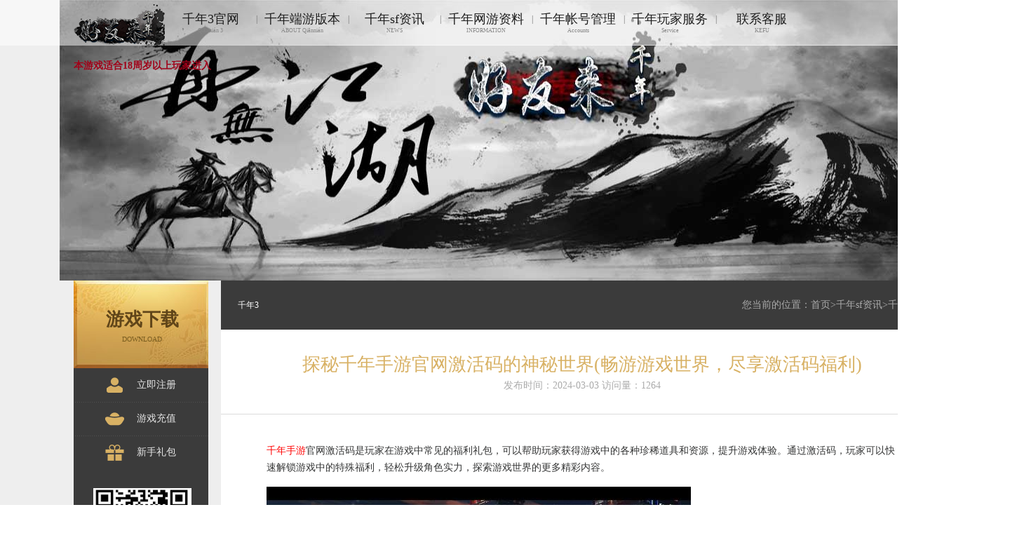

--- FILE ---
content_type: text/html; charset=utf-8
request_url: https://www.1000y3s.com/news/1953.html
body_size: 3126
content:
<!doctype html>
<html lang="zh">
	<head>
		<meta charset="utf-8">
		<title>探秘千年手游官网激活码的神秘世界(畅游游戏世界，尽享激活码福利)-千年3_千年3私服_千年私服《好友千年3官网》</title>
		<meta name="keywords" content="千年手游官网激活码">
		<meta name="description" content="千年手游官网激活码是玩家在游戏中常见的福利礼包，可以帮助玩家获得游戏中的各种珍稀道具和资源，提升游戏体验。通过激活码，玩家可以快速解锁游戏中的特殊福利，轻松升级角色实力，探索游戏世界的更多精彩内容。 在千年手游官网上，玩家可以通过多种方式获取激活码，比如参加官方活动、完成任务等。一旦获得激活码，玩家只需在官网上输入相应信息，即可领取对应的福利礼包，助力游戏冒险之旅。 除了在官网上获取激活码外">
		<link rel="stylesheet" type="text/css" href="/template/1000k_009/home/base.min.css">
		<link rel="stylesheet" type="text/css" href="/template/1000k_009/home/footer.css">
		<link rel="stylesheet" type="text/css" href="/template/1000k_009/home/index-v3.css">

	</head>
	
	<body style="">
		<div class="top" style="margin-top:-42px;">
			<div class="top_box">
				<ul class="clearfix">
					<li class="fl"><a href="/home/" class="logo"><img
								src="/static/upload/image/20230915/1694747794134011.png" alt=""></a></li>

					<li class="fl"><a href="/home/">千年3官网<span>Qiānnián 3</span></a></li>
					<li class="fl top-line">|</li>
					
					<li class="fl"><a href="/aboutus/">千年端游版本<span>ABOUT Qiānnián</span></a></li>
					<li class="fl top-line">|</li>
					
					<li class="fl"><a href="/article/">千年sf资讯<span>NEWS</span></a></li>
					<li class="fl top-line">|</li>
					
					<li class="fl"><a href="/ziliao/">千年网游资料<span>INFORMATION</span></a></li>
					<li class="fl top-line">|</li>
					
					<li class="fl"><a href="/yxgl/">千年帐号管理<span>Accounts</span></a></li>
					<li class="fl top-line">|</li>
					
					<li class="fl"><a href="/wjmm/">千年玩家服务<span>Service</span></a></li>
					<li class="fl top-line">|</li>
					
					<li class="fl"><a href="#">联系客服<span>KEFU</span></a>
 					</li>
				</ul>
			</div>
			<div class="top_subnav hide" style="display: none;">
				<ul class="clearfix">
					<li class="fl home"></li>
					       
					<li class="fl home">
						<ol>
							
							
						</ol>
					</li>
					       
					<li class="fl home">
						<ol>
							
							
						</ol>
					</li>
					       
					<li class="fl home">
						<ol>
							
												<li> <a href= "/gonggao/">千年官网</a></li>
							
												<li> <a href= "/huodong/">千年私服</a></li>
							
												<li> <a href= "/punish/">处罚公告</a></li>
							
												<li> <a href= "/news/">千年3</a></li>
							
							
						</ol>
					</li>
					       
					<li class="fl home">
						<ol>
							
												<li> <a href= "/xsrm/">新手入门</a></li>
							
												<li> <a href= "/zbjs/">装备介绍</a></li>
							
												<li> <a href= "/jjcz/">进阶成长</a></li>
							
												<li> <a href= "/tswf/">特色玩法</a></li>
							
							
						</ol>
					</li>
					       
					<li class="fl home">
						<ol>
							
												<li> <a href= "/mfzc/">千年3官方注册</a></li>
							
							
						</ol>
					</li>
					       
					<li class="fl home">
						<ol>
							
												<li> <a href= "/zhmm/">千年端游充值</a></li>
							
												<li> <a href= "/zxkf/">千年客服</a></li>
							
												<li> <a href= "/yxlb/">千年游戏福利</a></li>
							
												<li> <a href= "/yxxz/">千年官方游戏下载</a></li>
							
							
						</ol>
					</li>
					
							<li class="fl">
								<ol>
								
									<li><a href="javascript:" style="color: #595959;cursor: default;">客服微信<br><img
												src="/static/upload/image/20230916/1694825554696628.jpg" width="74" height="74" class="wx-d2code"></a></li>

								</ol>
							</li>


				</ul>
			</div>
		</div>

		<!--logo-->
		<!-- HeaderArea -->

		<div class="header">
			<div class="header_inner">
				<div class="slogan time-1"></div>
				<p class="warning">本游戏适合18周岁以上玩家进入</p>
				<div class="main_effect">

				</div>

			</div>
		</div>

		<div class="wrapper">
			<div class="clearfix content">
				<div class="fl left left-nav-0">
					<div class="button_area fl">
						<a class="downgame_flash_btn" href="/yxxz/" target="_blank">
							<span class="downgame-txt1">游戏下载</span>
							<span class="downgame-txt2">DOWNLOAD</span>
						</a>
						<div class="button_area_link">
							<a href="/mfzc/" target="_blank" class=" f-tranformachor
								clearfix">
								<span class="fl icon icon-1"></span>
								<span class="fl txt">立即注册</span>
							</a>
							<a href="/zhmm/"
								target="_blank" class=" f-tranformachor clearfix">
								<span class="fl icon icon-2"></span>
								<span class="fl txt">游戏充值</span>
							</a>
							<a href="/yxlb/" class="f-tranformachor clearfix"
								target="_blank">
								<span class="fl icon icon-3"></span>
								<span class="fl txt">新手礼包</span>
							</a>
						</div>
						
					</div>
<div class="ln-d2code"><img src="/static/upload/image/20230916/1694825554696628.jpg" width="139">扫一扫有惊喜</div>
					
				</div>
				<div class="fr right">
					<div class="clearfix right-h">
						<h1 class="fl">千年3</h1>
						<em class="fr">您当前的位置：<a href="/">首页</a>><a href="/article/">千年sf资讯</a>><a href="/news/">千年3</a></em>
					</div>
					<div class="clearfix right-b">
						<!-- <div class="article-poster"><script type="text/javascript" src="/js/poster_js/31.js"></script></div> -->
						<h3 class="article-title">探秘千年手游官网激活码的神秘世界(畅游游戏世界，尽享激活码福利)</h3>
						 <ul class="clearfix article-detail">
							<li class="fl article-time">发布时间：2024-03-03 访问量：1264</li>
							
						</ul> 
						<div class="clearfix article-content" id="articleContent" deep="4" style="min-height:600px">
							<p><a href="https://www.1000y3s.com">千年手游</a>官网激活码是玩家在游戏中常见的福利礼包，可以帮助玩家获得游戏中的各种珍稀道具和资源，提升游戏体验。通过激活码，玩家可以快速解锁游戏中的特殊福利，轻松升级角色实力，探索游戏世界的更多精彩内容。</p><p><img src="https://www.1000y3s.com/tp/939.jpg"/></p>
<p>在<a href="https://www.1000y3s.com">千年手游</a>官网上，玩家可以通过多种方式获取激活码，比如参加官方活动、完成任务等。一旦获得激活码，玩家只需在官网上输入相应信息，即可领取对应的福利礼包，助力游戏冒险之旅。</p>
<p>除了在官网上获取激活码外，玩家还可以通过关注游戏官方社交平台、参与线上活动等途径获得更多激活码福利。在游戏中使用激活码不仅可以加速游戏进程，还能让玩家体验到更多的乐趣和惊喜。</p>
<p><a href="https://www.1000y3s.com">千年手游</a>官网激活码就像游戏世界中的一把金钥匙，为玩家打开未知的宝藏之门，让游戏体验更加丰富多彩。快来探秘这神秘世界，尽享激活码带来的无限乐趣吧！</p>
							<div class="text-secondary lh-2">
								<p>上一篇：<a href="/news/1952.html">侠众道千年手游，重温经典武侠世界，体验江湖传奇(官网下载，立即开启你的江湖之旅)</a></p>
								<p>下一篇：<a href="/news/1954.html">千年2官网首页全新上线，精彩内容等你来探索！(快来体验千年2的魅力，与你的朋友一起在游戏中畅游吧！)</a></p>
							</div>
						</div>

					</div>

				</div>
			</div>
		<div class="clearfix"></div>
		</div>
		<!--右侧悬浮窗口-->

		<!--回顶部-->
		<div class="gotop hide">
			<a href="javascript:;" class="block gotop_box" title="回顶部"></a>
		</div>

		﻿<div class="foot_w">
			<div class="foot_line_bg"></div>
			<div class="foot layout clearfix">
				<div class="ico_foot_w fl clearfix"> 
				<a href="#" target="_blank"
						class="fl ico_foot_common"><img src="/static/upload/image/20230915/1694747794134011.png" alt=""></a> </div>
				<div class="foot_detail fl">
					<p>本游戏适合18周岁以上玩家进入</p>
					<p><!--ISBN：978-7-7979-2907-3&nbsp;&nbsp; -->备案号：<a style="font-size:12px" href="https://beian.miit.gov.cn" target="_blank">湘ICP备2023022130号-1</a></p>
					<p>抵制不良游戏 拒绝盗版游戏 注意自我保护 谨防受骗上当 适度游戏益脑 沉迷游戏伤身 合理安排时间 享受健康生活</p>
					<p><a href="https://www.1000y3s.com/index.php/sitemap.xml">本站地图</a></p>
					<p></p>
				</div>
			</div>
		</div>



		<script src="/template/1000k_009/home/jquery.min.js"></script>
		<script src="/template/1000k_009/home/popvideo.js"></script>
		<script src="/template/1000k_009/home/common.js"></script>
		<script src="/template/1000k_009/home/index-v3.js"></script>

		<script src="/template/1000k_009/home/jquery.js"></script>
		<script src="/template/1000k_009/home/jqueryXslider.js"></script>
		<script src="/template/1000k_009/home/load.js"></script>

	</body>
</html>

--- FILE ---
content_type: text/css
request_url: https://www.1000y3s.com/template/1000k_009/home/base.min.css
body_size: 636
content:
@charset "utf-8";html{background:white;color:black}body,div,dl,dt,dd,ul,ol,li,h1,h2,h3,h4,h5,h6,pre,code,form,fieldset,legend,input,textarea,p,blockquote,th,td,hr,button,article,aside,details,figcaption,figure,footer,header,hgroup,menu,nav,section{margin:0;padding:0}body,button,input,select,textarea{font:12px \5b8b\4f53,arial,sans-serif}input,select,textarea{font-size:100%}table{border-collapse:collapse;border-spacing:0}th{text-align:inherit}fieldset,img{border:0}iframe{display:block}abbr,acronym{border:0;font-variant:normal}del{text-decoration:line-through}address,caption,cite,code,dfn,em,th,var{font-style:normal;font-weight:500}ol,ul{list-style:none}caption,th{text-align:left}h1,h2,h3,h4,h5,h6{font-size:100%;font-weight:500}q:before,q:after{content:''}sub,sup{font-size:75%;line-height:0;position:relative;vertical-align:baseline}sup{top:-0.5em}sub{bottom:-0.25em}a:hover{text-decoration:underline}ins,a{text-decoration:none}a:focus,*:focus{outline:0}.clearfix:before,.clearfix:after{content:"";display:table}.clearfix:after{clear:both;overflow:hidden}.clearfix{zoom:1}.clear{clear:both;display:block;font-size:0;height:0;line-height:0;overflow:hidden}.hide{display:none}.block{display:block}.fl,.fr{display:inline}.fl{float:left}.fr{float:right}

--- FILE ---
content_type: text/css
request_url: https://www.1000y3s.com/template/1000k_009/home/index-v3.css
body_size: 8971
content:
@charset="utf-8";
a,a:hover{text-decoration:none;color:#fff;}
body{min-width: 1450px;background-color: #eee;font-family:'Microsoft YaHei';position: relative;}
/* topArea */
.top{width:100%;background:url(../images/top_bg.png) repeat-x;height:65px;position:absolute;left:0px;top:0px;font-family:'Microsoft YaHei';z-index:100;top:42px;min-width:1240px;z-index:2;}
.top a:hover{color:#f05e17;text-decoration: none;}
.top_box{width: 1240px;height:65px;margin:auto;cursor:pointer;position:relative;z-index:2;}
.top_box li{width: 130px;height:65px;text-align: center;}
.top_box .top-line{width:1px;height:13px;line-height:1;color:#6d6d6d;font-size:12px;padding-top:21px;}
.top_box li a{display:block;padding-top:15px;font-size:18px;color:#1e1e1e;}
.top_box li span{display:block;font-size:8px;color:#878787;}
.top_box li a:hover{color:#f05e17;}
.top_box li a:hover span{color:#f05e17;}
.top_subnav{width: 100%;height: 224px;background:url(../images/top_subnav.png) no-repeat center top;position:absolute;top:0px;left:0;z-index:1;padding-top:65px;}
.top_subnav ul{width: 1240px;margin:auto;padding-top:4px;}
.top_subnav .home{height:100px;}

.top_subnav ul li{width: 130px;margin-right:1px;}
.top_subnav ol a{font-size:13px;color:#595959;}
.top_subnav ol li{width: 100%;height: 25px;line-height: 25px;text-align: center;}

.top_box li a.logo{/* position:absolute; *//* top:140px; */z-index:1;display:block;width: 100%;height: 65px;overflow:hidden;/* left:0%; *//* margin-left:130px; *//*z-index:1;*/padding-top: 0;}
.logo img{display:block;/* width:100%; *//* min-width:100%; *//*opacity: 0;filter: Alpha(opacity=0);*//* height: 100%; */margin: 6px auto;}
/* headerArea */
.header{width: 100%;font-family:'Microsoft YaHei';background:url(../images/header_bg.jpg) no-repeat center top;overflow:hidden;min-width:1240px;position: relative;}
.warning{position:absolute;left:15px;top:85px;color: #a00018;font-size:14px;font-weight:700;}
.header .header_inner{height: 400px;width: 1240px;margin:auto;left:0px;position: relative;z-index: 1;/*background: url(../images/header_last.jpg) no-repeat 0px top;*/}
.slogan {width: 616px;height: 431px;position: absolute;left: 50%; margin-left: -600px; top: 95px; background: url(../images/time.png) no-repeat;}
.slogan.time-1 {background-position-y: bottom;}
.main_effect{width:1240px;height:487px;position:absolute;top:80px;}
.main_effect object{position:absolute;left:50%;margin-left:-960px;}
.new_service{width: 464px;height: 28px;line-height:28px;position:absolute;left:0px;bottom:16px;}
.new_service em{width: 88px;height: 28px;background:#dfb23b;text-align: center;color:#fff;font-size:14px;}
.new_service div{width: 376px;height:28px;position:absolute;}
.new_service span{position:absolute;left:0px;top:0px;height:28px;}
.new_service .bg{width: 100%;background:#000;opacity:.65;filter:alpha(opacity=65);}
.new_service .service_cnt{padding-left:15px;color:#fff;}
.banner_link{position:absolute;left:0px;top:0px; position:absolute;background:url(../images/empty.png);width:100%;height:100%;}
/* mainArea */
.main{width:100%;min-width:1240px;height:auto;padding-bottom:50px;background: #f0f1f7 url(../images/main_bg.jpg) no-repeat center top;font-family:'Microsoft YaHei';position: relative;}
.content{width:1240px;margin:auto;position:relative;z-index: 1;}
.content_one{overflow:hidden;}
.button_area{width: 195px;height: 270px;background:url(../images/main_left_button.png) center bottom no-repeat;margin:0px 16px 0 0;}
.downgame_flash_btn{display:block;width: 195px;height: 87px;padding-top: 38px;text-align:center;background:url(../images/main_left_download.jpg) no-repeat;}
.downgame_flash_btn:hover{text-decoration:none;background:url(../images/main_left_hdownload.jpg) no-repeat;}
.downgame-txt1{display:block;font-size:26px;color:#604519;font-weight: bold;}
.downgame-txt2{display:block;font-size:10px;color:#7a5d20;margin-top: 5px;}
.button_area_link{padding-left:45px;padding-right:40px;}
.button_area_link a{display:block;padding:12px 0;color:#e8e8e8;height:24px;margin-bottom:0px;}
.button_area_link a:hover{color:#d8b164;}
.button_area_link a .icon{display:block;width:27px;height:24px;margin-right:18px;}
.button_area_link a .icon-1{background:url(../images/main-left-icon1.png) 0 center no-repeat;}
.button_area_link a .icon-2{background:url(../images/main-left-icon2.png) 0 center no-repeat;}
.button_area_link a .icon-3{background:url(../images/main-left-icon3.png) 0 center no-repeat;}
.button_area_link a .txt{display:block;font-size:14px;height:24px;line-height:24px;}
.flash-div{width: 100%;height: 100%;position: absolute;left: 0;overflow: hidden;float:  left;z-index: 1;}
.flash-block {
    position: absolute;
    width: 1920px;
    left:  50%;
    margin-left:  -960px;
}
.f-tranformachor .icon{
	-moz-transition:all .3s linear 0s;
	-webkit-transition:all .3s linear 0s;
	transition:all .3s linear 0s;
}
.f-tranformachor:hover .icon{
	-webkit-transform:rotateY(180deg);
	-moz-transform:rotateY(180deg);
	transform:rotateY(180deg);
	-moz-transition:all .4s linear 0.05s;
	-webkit-transition:all .4s linear 0.05s;
	transition:all .4s linear 0.05s;
}
.scroll_box{width:740px;height:270px;position:relative;}
.scroll{width: 740px;height: 270px;overflow:hidden;position:relative;}
.scroll ul{width: 500%;height: 100%;position:absolute;left:0;top:0;}
.scroll ul li{float:left;width: 740px;height: 270px;overflow:hidden;}
.scroll ul li img{width:100%;height:100%;vertical-align:middle;}
.scroll ol{position:absolute;bottom:10px;left:50%;width:740px;height:18px;background:url(../images/empty.png);text-align: center;}
.scroll ol li{float:left;width: 12px;height: 12px;border:3px solid #d8b164;border-radius:50%;margin-right:8px;cursor:pointer;background:#d8b164;}
.scroll ol .cur{background:transparent;}
.scroll_toggle{width:21px;height: 39px;background:url(../images/main_images.png) no-repeat -21px 0px;position:absolute;right:0px;top:0px;}
.scroll_box .click1{background:url(../images/main_images.png) no-repeat -21px 0px;}
.scroll_box .click2{background:url(../images/main_images.png) no-repeat;}

.scroll_toggle a{height:42px;width: 100%;}

.advert_box{width: 275px;height: 270px;overflow:hidden;}
.advert_box li{float:left;width: 100%;height:130px;margin-bottom:10px;overflow:hidden;position:relative;}
.advert_box li a{display:block;width: 100%;height:130px;overflow:hidden;position:relative;z-index:1;}
.advert_box li .hover-mask{position:absolute;left:0;top:0;width: 275px;height:100%;background: #fff;opacity:.4;filter:Alpha(opacity=40);-webkit-transition: all .3s;transition: all .3s;display:none;z-index:2;}
.advert_box li:hover .hover-mask{display:block;cursor:pointer;}
.advert_box li img{width:275px;height:130px;}

/*ÃƒÆ’Ã†â€™Ãƒâ€šÃ‚Â¤ÃƒÆ’Ã¢â‚¬Å¡Ãƒâ€šÃ‚Â¸ÃƒÆ’Ã¢â‚¬Å¡Ãƒâ€šÃ‚Â»ÃƒÆ’Ã†â€™Ãƒâ€šÃ‚Â¤ÃƒÆ’Ã¢â‚¬Å¡Ãƒâ€šÃ‚Â½ÃƒÆ’Ã‚Â¢ÃƒÂ¢Ã¢â‚¬Å¡Ã‚Â¬Ãƒâ€¦Ã¢â‚¬Å“ÃƒÆ’Ã†â€™Ãƒâ€šÃ‚Â¥ÃƒÆ’Ã¢â‚¬Å¡Ãƒâ€šÃ‚Â¤ÃƒÆ’Ã¢â‚¬Å¡Ãƒâ€šÃ‚Â§ÃƒÆ’Ã†â€™Ãƒâ€šÃ‚Â§ÃƒÆ’Ã‚Â¢ÃƒÂ¢Ã¢â‚¬Å¡Ã‚Â¬Ãƒâ€šÃ‚ÂºÃƒÆ’Ã‚Â¢ÃƒÂ¢Ã¢â‚¬Å¡Ã‚Â¬ÃƒÂ¢Ã¢â‚¬Å¾Ã‚Â¢ÃƒÆ’Ã†â€™Ãƒâ€šÃ‚Â¥ÃƒÆ’Ã¢â‚¬Å¡Ãƒâ€šÃ‚Â­ÃƒÆ’Ã¢â‚¬Å¡Ãƒâ€šÃ‚Â*/
.two_content{overflow:hidden;margin-top:15px;}
.left-sideBar{width:195px;height:765px;margin-right:16px;background:#3b3b3b;}

.functions_btn{width:194px;height:427px;margin:0 auto;}
.functions_btn a{display:block;width:50%;height:83px;color:#e8e8e8;padding-top:20px;}
.functions_btn a:hover{text-decoration:none;color:#d8b164;}
.functions_btn a .icon{display:block;width: 43px;height:43px;margin:0 auto;}
.functions_btn a .icon-1{background:url(../images/left_sidebar_icon1.png) no-repeat;}
.functions_btn a .icon-2{background:url(../images/left_sidebar_icon2.png) no-repeat;}
.functions_btn a .icon-3{background:url(../images/left_sidebar_icon3.png) no-repeat;}
.functions_btn a .icon-4{background:url(../images/left_sidebar_icon4.png) no-repeat;}
.functions_btn a .icon-5{background:url(../images/left_sidebar_icon5.png) no-repeat;}
.functions_btn a .icon-6{background:url(../images/left_sidebar_icon6.png) no-repeat;}
.functions_btn a .icon-7{background:url(../images/left_sidebar_icon7.png) no-repeat;}
.functions_btn a .icon-8{background:url(../images/left_sidebar_icon8.png) no-repeat;}
.functions_btn a .txt{display:block;font-size:14px;text-align: center;margin-top:6px;}

/*ÃƒÆ’Ã†â€™Ãƒâ€šÃ‚Â¤ÃƒÆ’Ã¢â‚¬Å¡Ãƒâ€šÃ‚ÂºÃƒÆ’Ã¢â‚¬Â¦ÃƒÂ¢Ã¢â€šÂ¬Ã¢â€žÂ¢ÃƒÆ’Ã†â€™Ãƒâ€šÃ‚Â§ÃƒÆ’Ã¢â‚¬Å¡Ãƒâ€šÃ‚Â»ÃƒÆ’Ã¢â‚¬Å¡Ãƒâ€šÃ‚Â´ÃƒÆ’Ã†â€™Ãƒâ€šÃ‚Â§ÃƒÆ’Ã¢â‚¬Å¡Ãƒâ€šÃ‚Â ÃƒÆ’Ã¢â‚¬Å¡Ãƒâ€šÃ‚Â*/
.d2code-block{width:195px;height:194px;background:url(../images/left_sidebar_line.png) center bottom no-repeat;}
.d2code-div{width:139px;margin:0 auto;}
.d2code-block img{display:block;width:139px;height:139px;overflow:hidden;}
.d2code-block span{display:block;font-size:16px;text-align: center;color:#e8e8e8;margin-top:6px;}
/*ÃƒÆ’Ã†â€™Ãƒâ€šÃ‚Â¥ÃƒÆ’Ã¢â‚¬Å¡Ãƒâ€šÃ‚ÂªÃƒÆ’Ã‚Â¢ÃƒÂ¢Ã¢â‚¬Å¡Ã‚Â¬ÃƒÂ¢Ã¢â‚¬Å¾Ã‚Â¢ÃƒÆ’Ã†â€™Ãƒâ€šÃ‚Â¤ÃƒÆ’Ã¢â‚¬Å¡Ãƒâ€šÃ‚Â½ÃƒÆ’Ã‚Â¢ÃƒÂ¢Ã¢â‚¬Å¡Ã‚Â¬Ãƒâ€¦Ã¢â‚¬Å“ÃƒÆ’Ã†â€™Ãƒâ€šÃ‚Â¥ÃƒÆ’Ã¢â‚¬Å¡Ãƒâ€šÃ‚ÂÃƒÆ’Ã¢â‚¬Â¹ÃƒÂ¢Ã¢â€šÂ¬Ã‚Â ÃƒÆ’Ã†â€™Ãƒâ€šÃ‚Â¤ÃƒÆ’Ã¢â‚¬Å¡Ãƒâ€šÃ‚Â½ÃƒÆ’Ã¢â‚¬Â¦ÃƒÂ¢Ã¢â€šÂ¬Ã…â€œ*/
/* .cooperation-block{width:;} */
.cooperation-block-box{width: 175px;/* height:100px; */padding: 22px 10px;overflow:hidden;position:relative;}
.cooperation-block{width: 100%;height:100px;position:relative;overflow:hidden;position:relative;}
.cooperation-ul{position:absolute;left:0;top:0;width:5000px;height:100px;}
.cooperation-ul li{float:left;width:151px;height:100px;overflow:hidden;}
.cooperation-ul li a{display:block;width:151px;height:80px;text-align: center;overflow:hidden;padding-top:20px;}
.cooperation-ul li img{width:100%;vertical-align:middle;}
.cooperate-prev{position:absolute;left:0;top:54px;display:block;width:18px;height:40px;background:url(../images/cooperate_prev.png) center center no-repeat;}
.cooperate-next{position:absolute;right:0;top:54px;display:block;width:18px;height:40px;background:url(../images/cooperate_next.png) center center no-repeat;}
/*ÃƒÆ’Ã†â€™Ãƒâ€šÃ‚Â¤ÃƒÆ’Ã¢â‚¬Å¡Ãƒâ€šÃ‚Â¸ÃƒÆ’Ã¢â‚¬Å¡Ãƒâ€šÃ‚Â»ÃƒÆ’Ã†â€™Ãƒâ€šÃ‚Â¤ÃƒÆ’Ã¢â‚¬Å¡Ãƒâ€šÃ‚Â½ÃƒÆ’Ã‚Â¢ÃƒÂ¢Ã¢â‚¬Å¡Ã‚Â¬Ãƒâ€¦Ã¢â‚¬Å“ÃƒÆ’Ã†â€™Ãƒâ€šÃ‚Â¥ÃƒÆ’Ã¢â‚¬Å¡Ãƒâ€šÃ‚ÂÃƒÆ’Ã¢â‚¬Å¡Ãƒâ€šÃ‚Â³ÃƒÆ’Ã†â€™Ãƒâ€šÃ‚Â¤ÃƒÆ’Ã¢â‚¬Å¡Ãƒâ€šÃ‚Â¾ÃƒÆ’Ã¢â‚¬Å¡Ãƒâ€šÃ‚Â§*/
.main-sideBar{width:1029px;height:765px;}
.content_two{width:100%;height:410px;overflow:hidden;margin-bottom:15px;}
/*ÃƒÆ’Ã†â€™Ãƒâ€šÃ‚Â¦ÃƒÆ’Ã‚Â¢ÃƒÂ¢Ã¢â‚¬Å¡Ã‚Â¬ÃƒÂ¢Ã¢â€šÂ¬Ã…â€œÃƒÆ’Ã¢â‚¬Å¡Ãƒâ€šÃ‚Â°ÃƒÆ’Ã†â€™Ãƒâ€šÃ‚Â©ÃƒÆ’Ã‚Â¢ÃƒÂ¢Ã¢â‚¬Å¡Ã‚Â¬ÃƒÂ¢Ã¢â€šÂ¬Ã‚ÂÃƒÆ’Ã¢â‚¬Å¡Ãƒâ€šÃ‚Â»*/
.article{width: 540px;height: 410px;background: #FFFFFF;padding:0px 21px 0 14px;}
.article_top{position:relative;height:52px;}
.article_top h2{position:relative;height:47px;padding-top:4px;border-bottom:1px solid #dad9d9;}
.article_top h2 .link{width: 74px;height:47px;line-height:47px;text-align:center;font-size:16px;color:#727171;margin-right:1px;}
.article_top h2 span{display:block;position:absolute;left:0;top:18px;width:1px;text-align:center;height:17px;line-height:1;display:block;font-size:16px;color:#e7e7e7;}
.article_top h2 .span-line1{left:74px;}
.article_top h2 .span-line2{left:149px;}
.article_top h2 .span-line3{left:224px;}
.article_top h2 .span-line4{left:299px;}
.article_top h2 .cur{color:#ff6a4d;}
.article-more{width:18px;height:18px;border:1px solid #cbc9c5;margin:14px 3px 0 0;}
.article-more a{display:block;padding:3px;width:12px;height:12px;}
.article-more .ten-tag{width:12px;height:12px;background:url(../images/more_icon.png) no-repeat;-webkit-transition:all linear .25s;
	-moz-transition:all linear .25s;
	transition:all linear .25s;
	-webkit-transform:rotate(0deg);
	-moz-transform:rotate(0deg);
	transform:rotate(0deg);}
.article-more a:hover .ten-tag{
	-webkit-transition:all linear .25s;
	-moz-transition:all linear .25s;
	transition:all linear .25s;
	-webkit-transform:rotate(270deg);
	-moz-transform:rotate(270deg);
	transform:rotate(270deg);
}
.article_top .line{width: 74px;height:4px;position:absolute;left:0;bottom: 0px;background:#ff6a4d;overflow:hidden;font-size:0px;line-height:0px;*zoom:1;}
.article a:hover{color:#ff6a4d;}
.article_bottom{padding:14px 14px 0 17px;width:509px;}
/*ÃƒÆ’Ã†â€™Ãƒâ€šÃ‚Â¨ÃƒÆ’Ã¢â‚¬Å¡Ãƒâ€šÃ‚Â½ÃƒÆ’Ã¢â‚¬Å¡Ãƒâ€šÃ‚Â®ÃƒÆ’Ã†â€™Ãƒâ€šÃ‚Â¦ÃƒÆ’Ã‚Â¢ÃƒÂ¢Ã¢â‚¬Å¡Ã‚Â¬ÃƒÂ¢Ã¢â‚¬Å¾Ã‚Â¢ÃƒÆ’Ã¢â‚¬Å¡Ãƒâ€šÃ‚Â­*/
.article-title-box{width:465px;height:40px;line-height: 40px;padding:0 22px;position:relative;}
.article-block{width:465px;height:40px;line-height:40px;text-align:center;overflow:hidden;overflow:hidden;position:relative;}
.article-block-ul{position:absolute;left:0;top:0;width:5000px;height:40px;line-height: 40px;}
.article-block-ul li{float:left;width:465px;height:40px;}
.article-block-ul li a{display:block;color:#bd9557;font-size:16px;font-weight:bold;width:100%;height:100%;}
.article-block-ul li a:hover{color:#bd9557;}
.article-title-prev{position:absolute;left:0;top:0;display:block;width:18px;height:40px;background:url(../images/article_prev.png) center center no-repeat;}
.article-title-next{position:absolute;right:0;top:0;display:block;width:18px;height:40px;background:url(../images/article_next.png) center center no-repeat;}


.article_bottom .sub-article{width: 509px;font-size:14px;color:#6f6f6f;}
.article_bottom .sub-article li{height:35px;line-height:35px;overflow:hidden;vertical-align:middle;}
.article_bottom .sub-article em{padding-right:5px;}
.article_bottom .sub-article a{color:#545050;text-decoration:none;}
.article_bottom .sub-article span{font-size:14px;color:#ababab;}
.article_bottom .sub-article i{font-size:0;line-height:0;width: 11px;height: 11px;margin:9px 0 0 5px;}
.gg-color{font-size:14px;color:#ff6a4d;}
.xw-color{font-size:14px;color:#44cef0;}
.hd-color{font-size:14px;color:#4d8cff;}
.mt-color{font-size:14px;color:#cda862;}
.sub-article a{font-size:14px;color:#6f6f6f;}
.sub-article a:hover{color:#d8b164;}
.article_bottom .sub-article .news{background:url(../images/main_images.jpg) no-repeat -45px 0px;}
.article_bottom .sub-article .video{background:url(../images/main_images.jpg) no-repeat -69px 0px;}
.article_bottom .sub-article .img{background:url(../images/main_images.jpg) no-repeat -57px 0px;}

.sort-lists{width:150px;height:410px;margin-left:15px;overflow:hidden;}
.sort-list{width:150px;height:95px;background:url(../images/sort_list_bg.jpg) no-repeat;position:relative;margin-bottom:10px;overflow:hidden;-webkit-transition: all .3s ease-in-out;transition: all .3s ease-in-out;}
.sort-list-3{background:url(../images/sort_list_bg2.png) no-repeat;}
.sort-list-4{margin-bottom:0;}
.sort-list-text{position:absolute;left:11px;top:37px;height:23px;line-height:23px;z-index:2;}
.sort-list-text .icon{width:23px;height:23px;overflow:hidden;margin-right:8px;}
.sort-list-text .icon1{background:url(../images/sort_list_icon1.png) no-repeat;}
.sort-list-text .icon2{background:url(../images/sort_list_icon2.png) no-repeat;}
.sort-list-text .icon3{background:url(../images/sort_list_icon3.png) no-repeat;}
.sort-list-text .icon4{background:url(../images/sort_list_icon4.png) no-repeat;}
.sort-list-text .text{font-size:16px;color:#5c5c5c;}
.sort-list a{display:block;width:150px;height:95px;}
.sort-list a:hover .text{color:#d8b164;}
.sort-list-people{position:absolute;z-index:1;-webkit-transition: all .3s ease-in-out;transition: all .3s ease-in-out;}
.sort-list-people1{width:72px;height:98px;bottom:-9px;right:-8px;}
.sort-list-people2{width:97px;height:101px;bottom:-9px;right:-15px;}
.sort-list-people3{width:139px;height:111px;bottom:-20px;right:-28px;}
.sort-list-people4{width:153px;height:122px;bottom:-22px;right:-26px;}
.sort-list-people img{display: block;width:100%;max-width:100%;}
.sort-list a:hover .sort-list-people1{right:0px;}
.sort-list a:hover .sort-list-people2{right:-7px;}
.sort-list a:hover .sort-list-people3{right:-20px;}
.sort-list a:hover .sort-list-people4{right:-18px;}

/*content_three*/
.content_three{width:275px;height:410px;overflow:hidden;}
/*ÃƒÆ’Ã†â€™Ãƒâ€šÃ‚Â¦ÃƒÆ’Ã¢â‚¬Å¡Ãƒâ€šÃ‚Â´ÃƒÆ’Ã¢â‚¬Å¡Ãƒâ€šÃ‚Â»ÃƒÆ’Ã†â€™Ãƒâ€šÃ‚Â¥ÃƒÆ’Ã¢â‚¬Â¦Ãƒâ€šÃ‚Â ÃƒÆ’Ã¢â‚¬Å¡Ãƒâ€šÃ‚Â¨ÃƒÆ’Ã†â€™Ãƒâ€šÃ‚Â¤ÃƒÆ’Ã¢â‚¬Å¡Ãƒâ€šÃ‚Â¸ÃƒÆ’Ã¢â‚¬Å¡Ãƒâ€šÃ‚Â­ÃƒÆ’Ã†â€™Ãƒâ€šÃ‚Â¥ÃƒÆ’Ã¢â‚¬Å¡Ãƒâ€šÃ‚Â¿ÃƒÆ’Ã¢â‚¬Â ÃƒÂ¢Ã¢â€šÂ¬Ã¢â€žÂ¢*/
.eventcenter{width: 275px;height: 250px;background-color:#FFFFFF;margin-bottom:10px;}
.eventcenter h3 {
		width:250px;
		height:51px;
		line-height: 51px;
		border-bottom:1px solid #dad9d9;
		margin:0 14px 0 11px;
    font-size:16px;
    color:#ff6a4d;
    position: relative;
}
.eventcenter .h3-title{background:url(../images/eventcenter_pic1.png) 0 center no-repeat;padding-left:36px;}
.event-ul{width:250px;margin:auto;height: 175px;overflow:hidden;margin-top: 8px;}
.event-ul li{float:left;width:100%;height:35px;line-height:35px;font-size:14px;color:#6f6f6f;overflow: hidden;display:block;}
.event-a-0{float:left;color:#6f6f6f;display:block;width: 200px;height:35px;line-height:35px;overflow:hidden;}
.event-a-0:hover{color: #e1b049;}
.event-state{float:right;width:47px;height:18px;line-height:18px;overflow:hidden;background:#ccc;margin-top:9px;}
.event-state-0{border-radius:8px;background-color:#4d90ff;text-align:center;color: #FFFFFF;}
.event-state-1{border-radius:8px;background-color:#ff6a4d;text-align:center;color: #FFFFFF;}
.event-state-2{border-radius:8px;background-color:#c0c0c0;text-align:center;color: #FFFFFF;}

.showpic-box{width:275px;height:150px;}
.showpic-box .showpic{width:133px;height:150px;overflow:hidden;position:relative;}
.showpic-box .showpic1{background:url(../images/showpic_bg1.jpg) no-repeat;}
.showpic-box .showpic2{background:url(../images/showpic_bg2.jpg) no-repeat;}
.showpic-box .text{text-align:center;font-size:16px;color:#bd9557;padding-top:12px;}
.showpic-box .showpic1 .img-box{position:absolute;left:-2px;bottom:-8px;width:124px;height:124px;-webkit-transition: all .3s ease-in-out;transition: all .3s ease-in-out;}
.showpic-box .showpic2 .img-box{position:absolute;left:6px;bottom:8px;width:128px;height:102px;-webkit-transition: all .3s ease-in-out;transition: all .3s ease-in-out;}
.showpic1 a:hover  .img-box{bottom:-4px;}
.showpic2 a:hover .img-box{bottom:12px;}
.showpic-mask{position: absolute;left: 0;top: 0;width: 100%;height: 100%;background: #fff;opacity: .4;filter: Alpha(opacity=40);-webkit-transition: all .3s;transition: all .3s;display: none;z-index: 2;}
.showpic:hover .showpic-mask{display:block;}
.showpic img{width:100%;height:100%;float:left;}


.content_four{width:1029px;height:340px;overflow:hidden;}

.content-five{width:549px;padding: 0 13px;height:340px;position:relative;margin-right:10px; background: #fff;}
.ten-activity{width:240px;height: 165px;position:relative;}
.ten-city{background:#fff url(../images/ten_activity_bg1.jpg) no-repeat;-webkit-transition: all .3s ease-in-out;transition: all .3s ease-in-out;cursor: pointer;}
.ten-city:hover{background:#fff  url(../images/ten_activity_bg1.jpg)  no-repeat -10px;}
.ten-gang{background:#fff  url(../images/ten_activity_bg2.jpg) no-repeat;margin-top:10px;-webkit-transition: all .3s ease-in-out;transition: all .3s ease-in-out;cursor: pointer;}
.ten-gang:hover{background:#fff  url(../images/ten_activity_bg2.jpg) repeat -10px;margin-top:10px;}
.ten-activity-text{padding:13px 0 0 31px;}
.ten-activity-text .text{height:20px;line-height:20px;font-size:16px;color:#323232;font-weight:bold;margin-right:10px;}
/*.ten-gang .ten-activity-text .text{color: red;}*/
.ten-article-more{width:18px;height:18px;border:1px solid #cbc9c5;margin:0;-webkit-transition:all linear .25s;
	-moz-transition:all linear .25s;
	transition:all linear .25s;
	-webkit-transform:rotate(0deg);
	-moz-transform:rotate(0deg);
	transform:rotate(0deg);}
.ten-article-more .ten-tag2{width:18px;height:18px;background:url(../images/more_icon.png) center center no-repeat;}
.ten-city a,.ten-gang a{display:block;/*width:240px;height:165px;*/}
.ten-city a:hover .ten-article-more1,.ten-gang a:hover .ten-article-more2{-webkit-transition:all linear .25s;
	-moz-transition:all linear .25s;
	transition:all linear .25s;
	-webkit-transform:rotate(270deg);
	-moz-transform:rotate(270deg);
	transform:rotate(270deg);}
.celebrity{position:absolute;width:224px;height:340px;padding:0 8px;background:#fff;overflow:hidden;}
.celebrity-city{left:0;top:0;display:none;}
.celebrity-gang{left:0;bottom:0;display:none;}
.celebrity .tab-up{position:relative;height:47px;padding-top:4px;border-bottom:1px solid #dad9d9;}
.celebrity .tab-up .em{width: 140px;height:20px;line-height:20px;font-size:16px;font-weight:bold;color: #ff6a4d;margin:0 auto;margin-top:13px;}
.celebrity .article-more{margin:0;}
.celebrity .h3-title{width:120px;line-height:20px;text-align: center;}
.ten-city .h3-title{color: #323232;}
.celebrity .tab-ul-box{width:224px;height:288px;overflow:hidden;position:relative;}
.celebrity .tab-ul-box a{display:block;position:absolute;width:24px;height:24px;z-index: 9;}
.celebrity .tab-ul-box .tab-prev{background:url(../images/direct_prev.jpg) no-repeat;left: 6px;top:135px;}
.celebrity .tab-ul-box .tab-next{background:url(../images/direct_next.jpg) no-repeat;right:6px;top:135px;}
.celebrity ul{width:100%;float:left;padding-top:6px;}
.celebrity ul li{width:100%;position:relative;height:28px;line-height:28px;font-size:14px;color:#6f6f6f;text-align: center;}
.celebrity li span{width:16px;height:17px;position:absolute;top:0px;left:53px;text-align: center;background-color:#315885;color:#FFFFFF;font-family:'Microsoft YaHei';font-size:12px;font-weight:normal;}
.celebrity ul li span{}
.celebrity li .gray1{color:#a9a9a9;font-weight:bold;}
.celebrity p{height:20px;line-height:20px;text-align: center;font-size:12px;color:#c59e4b;font-weight:bold;}
/*.ten-city:hover{z-index:2;}
.ten-gang:hover{z-index:2;}
.ten-city:hover .celebrity-city{display:block;}
.ten-gang:hover .celebrity-gang{display:block;}*/
.showcity1{z-index:2;}
.showcity2{display:block;}
.ten-close{background:url(../images/close.png) no-repeat;width: 24px;height: 24px;position: absolute;right: 10px;top: 10px;cursor: pointer;z-index: 1;}

.gamecenter{display:block;width:300px;height:340px;background-color: #FFFFFF;padding:0 12px 0 13px;}
.gamecenter-nav{position:relative;height:47px;padding-top:4px;border-bottom:1px solid #dad9d9;}
.gamecenter-nav span{display:block;float:left;width: 74px;height:47px;line-height:47px;text-align:center;font-size:16px;color:#727171;margin-right:1px;cursor:pointer;}
.gamecenter-nav span:hover,.gamecenter-nav span.on{color: #ff6a4d;}
.gamecenter-nav .font-line{display:block;position:absolute;left:0;top:18px;width:1px;text-align:center;height:17px;line-height:1;display:block;font-size:16px;color:#e7e7e7;}
.gamecenter-nav .font-line1{left:74px;}
.gamecenter-nav .font-line2{left:149px;}
.gamecenter-nav .font-line3{left:221px;}
.gamecenter-nav .line{width: 74px;height:4px;position:absolute;left:0;bottom: 0;background:#ff6a4d;overflow:hidden;font-size:0px;line-height:0px;*zoom:1;}
.gamecenter-content{position: relative;width:297px;height: 284px;margin:0 auto;}
.gc-div-0{height: 274px;padding-top:10px;}
.gc-div-0 .img-box{width:297px;height:95px;overflow:hidden;}
.gc-div-0 .img-box img{width:297px;height:95px;}
.gc-div-0 ul{width:100%;/* height:130px; */overflow:hidden;padding-top:6px;}
.gc-div-0 li{float:left;height:32px;line-height:32px;overflow:hidden;}
.gamecenter-content .normal-0{display: block;font-size: 14px;color:#6f6f6f;width: 270px;height: 32px;line-height: 32px;overflow:hidden;}
.gamecenter-content .normal-0:hover{color:#e1b049;}
.gamecenter-content .gc-span-0{font-size: 14px;color: #ababab;height: 32px;line-height: 32px;display: block;overflow: hidden;
}
.gamecenter-a{display:block;width: 18px;height: 18px;line-height: 18px;text-align: center;font-size:14px;color: #cbc9c5;background: #fff;margin-top:4px;position: absolute;right: 0;top: 15px;border: 1px solid #cbc9c5;}
.gamecenter-a:hover{background: #ff6a4d;border: 1px solid #ff6a4d;}
/*ÃƒÆ’Ã†â€™Ãƒâ€šÃ‚Â¨ÃƒÆ’Ã¢â‚¬Å¡Ãƒâ€šÃ‚ÂÃƒÆ’Ã¢â‚¬Â¦ÃƒÂ¢Ã¢â€šÂ¬Ã¢â€žÂ¢ÃƒÆ’Ã†â€™Ãƒâ€šÃ‚Â¤ÃƒÆ’Ã¢â‚¬Å¡Ãƒâ€šÃ‚Â¸ÃƒÆ’Ã¢â‚¬Â¦Ãƒâ€šÃ‚Â¡*/
.job_desc{width: 434px;height: 340px;background: #FFFFFF;overflow:hidden;padding:0 0 0 6px;}
.job_top{position:relative;z-index:1;height:47px;padding-top:4px;border-bottom:1px solid #dad9d9;margin-right:7px;}
.job_top ul li{display:block;float:left;width: 60px;height:47px;line-height:47px;text-align:center;font-size:16px;color:#727171;margin-right:1px;cursor:pointer;}
.job_top a{height:47px;width: 100%;line-height:47px;text-align:center;font-size:16px;color:#9e9e9e;}
.job_top a:hover,.job_top a.cur{color:#ff6a4d;}
.job_top .font-line{display:block;position:absolute;left:0;top:18px;width:1px;text-align:center;height:17px;line-height:1;display:block;font-size:16px;color:#e7e7e7;}
.job_top .font-line1{left:60px;}
.job_top .font-line2{left:120px;}
.job_top .font-line3{left:180px;}
.job_top .font-line4{left:240px;}
.job_top .font-line5{left:300px;}
.job_top .font-line6{left:360px;}
.job_top .line{width: 60px;height:4px;position:absolute;left:0;bottom: 0px;background:#ff6a4d;overflow:hidden;font-size:0px;line-height:0px;*zoom:1;}
.job_cnt{height: 288px;width:422px;overflow:hidden;position:relative;z-index:2;margin-left:12px;}
.job_cnt .introduction{width: 350px;position:absolute;left:0px;top:30px;z-index:2;}
.introduction .sex_btn{width:60px;position:absolute;left: 84px;top: 10px;}
.introduction .sex_btn a{width: 25px;height: 25px;line-height:25px;font-size:14px;color:#ff6a4d;text-align:center;background:url(../images/main_debris_bg.png) no-repeat;}
.introduction .sex_btn .man:hover,
.introduction .sex_btn .man.cur1{background:url(../images/main_debris_bg2.png) no-repeat;color:#fff;}
.introduction .sex_btn .woman:hover,
.introduction .sex_btn .woman.cur2{background:url(../images/main_debris_bg2.png) no-repeat;color:#fff;}
.radar{width: 200px;height: 150px;position:absolute;top: 395px;right: -210px;overflow:hidden;}
.em_radar,.xq_radar{}
.introduction .g-look-more{display: block;width: 62px;height: 24px;line-height:24px;text-align: center;font-size:12px;background:#ff6a4d;border-radius:12px;margin-top:6px;}
.introduction .g-look-more:hover{background:#d8b164;}
.introduction dl{width: 100%;}
.introduction dt{width: 78px;height: 40px;font-size: 36px;color:#ff6a4d;font-weight:bold;line-height:40px;text-align: center;}
.introduction dd{width: 263px;margin-left: 2px;margin-top: 20px;}
.introduction ol li{line-height: 29px;color:#757575;font-size: 14px;}
.introduction ol span{margin-left: 81px;}
.introduction ol i{width: 14px;height: 13px;background:url(../images/main_debris.png) no-repeat -53px 0px;margin:6px 2px;}
.people{width: 394px;height: 325px;position:absolute;right:0px;bottom:0px;z-index:1;}
.people-tj{ position: absolute; right: -20px;bottom: -6px;}
.people-lh{ position: absolute; right: -20px;bottom: -6px;}
.people-wz{     position: absolute;bottom: -20px;right: 0px;}
.people-bh{position: absolute;bottom: -16px;right: 0px;}
.people-qc{position: absolute;bottom: -16px;right: -6px;}
.people-em-man{position: absolute;bottom: -10px;right: 0px;}
.people-em-woman{position: absolute;bottom: -14px;right: 0px;}
.people-xq-man{position: absolute;bottom: -20px;right: -20px;}
.people-xq-woman{position: absolute;bottom: -14px;right: 0px;}
.coop-p{font-size: 14px;color:  #fff;}
.coop-p a{text-decoration:underline}
.coop-p b{font-size: 16px;width:100%;text-align:center;display:block;}
.content-six{overflow:hidden;margin-top:10px;}
.content-six .top-title{height:26px;line-height:26px;background:url(../images/versions_title.png) no-repeat;font-size:16px;padding-left:37px;margin-bottom:10px;color: #333; /* color: #fff;*/}
.versions_history{width:1240px;height:125px;position:relative;overflow:hidden;}
.versions_history .vh-ul{position:absolute;left:0;top:0;width:3000px;height:125px;}
.vh-ul li{float:left;width:200px;height:125px;overflow:hidden;margin-right:9px;}
.vh-ul li:last-child{margin-right:0;}
.vh-ul a{display:block;width:200px;height:125px;overflow:hidden;position:relative;}
.vh-ul img{display: block;width:100%;max-width:100%;}
.vh-ul a p{position:absolute;left:15px;top:24px;}
.vh-ul a .p1{display:block;font-size:18px;color:#9e6c37;font-weight: bold;margin-bottom:4px;}
.vh-ul a .p2{display:block;font-size:14px;color:#757575;padding-left:8px;}

.footer{width:100%;min-width:1240px;height:42px;overflow:hidden;background:#1f2229;position: relative;}
.remind{width: 1240px;height:43px;line-height:43px;background:#1f2229;text-align: center;font-size:16px;font-family:'Microsoft YaHei';margin:0px auto;color:#c2c2c0;}
#footer{min-width:1240px;}

.gotop{width:44px;height:44px;background:url(../images/go_top.png) no-repeat; position: fixed;z-index: 999;top:630px;right:15px;_position:absolute;_top:expression(documentElement.scrollTop + 630);overflow:hidden; *zoom:1;}
.gotop_box{width:100%; height:100%;}
/*ÃƒÆ’Ã†â€™Ãƒâ€šÃ‚Â¥ÃƒÆ’Ã¢â‚¬Â¦ÃƒÂ¢Ã¢â€šÂ¬Ã¢â€žÂ¢ÃƒÆ’Ã‚Â¢ÃƒÂ¢Ã¢â‚¬Å¡Ã‚Â¬Ãƒâ€šÃ‚Â¦ÃƒÆ’Ã†â€™Ãƒâ€šÃ‚Â¤ÃƒÆ’Ã¢â‚¬Å¡Ãƒâ€šÃ‚Â½ÃƒÆ’Ã¢â‚¬Å¡Ãƒâ€šÃ‚ÂulÃƒÆ’Ã†â€™Ãƒâ€šÃ‚Â¥ÃƒÆ’Ã‚Â¢ÃƒÂ¢Ã¢â‚¬Å¡Ã‚Â¬ÃƒÂ¢Ã¢â‚¬Å¾Ã‚Â¢ÃƒÆ’Ã¢â‚¬Â¦ÃƒÂ¢Ã¢â€šÂ¬Ã¢â€žÂ¢aÃƒÆ’Ã†â€™Ãƒâ€šÃ‚Â§ÃƒÆ’Ã¢â‚¬Â¦Ãƒâ€šÃ‚Â¡ÃƒÆ’Ã‚Â¢ÃƒÂ¢Ã¢â‚¬Å¡Ã‚Â¬Ãƒâ€¦Ã‚Â¾ÃƒÆ’Ã†â€™Ãƒâ€šÃ‚Â¥ÃƒÆ’Ã¢â‚¬Å¡Ãƒâ€šÃ‚Â®ÃƒÆ’Ã¢â‚¬Å¡Ãƒâ€šÃ‚Â¹ÃƒÆ’Ã†â€™Ãƒâ€šÃ‚Â¥ÃƒÆ’Ã‚Â¢ÃƒÂ¢Ã¢â€šÂ¬Ã…Â¾Ãƒâ€šÃ‚Â¢ÃƒÆ’Ã¢â‚¬Å¡Ãƒâ€šÃ‚Â¨*/
.wrap-ul{width:100%;height:232px;}
.hide{display:none;}

/*180305*/
.join-qq-div{width:144px;height:320px;background:url(../images/join-qq-bg.gif) no-repeat top center;position:fixed;top:50%;left:10px;margin-top:-160px;}
.join-qq-a{display:block;width:144px;height:67px;background:url(../images/join-qq-0.png) no-repeat top center;position:absolute;left:0;bottom: 52px;}
.join-qq-a:hover{background:url(../images/join-qq-0-on.png) no-repeat top center;}


.hot-or-new{float:left;width: 12px;height: 12px;line-height: 14px;font-size: 12px!important;color: #fff!important;text-align:center;margin-left:10px;margin-top: 8px;}
.hot-or-new.n{background:url(../images/common/N.jpg) no-repeat center center;}
.hot-or-new.h{background:url(../images/common/H.jpg) no-repeat center center;}

.kfPopUp {
	background: url(../images/kfPop.png) no-repeat;
    width: 187px;
    height: 235px;
    position: absolute;
    top: 150px;
    left: -815px;
	z-index: 5;
}
.kfservice {
	display: block;
	width: 100%;
	height: 100%;
}
.xbPopUp {
	display: block;
	height: 80px;
	background: url(../images/xbPic.png) no-repeat;
}
.smPopUp {
	display: block;
	height: 80px;
	margin-top: 10px;
	background: url(../images/smPic.png) no-repeat;
}

.slogan-human {
    background: url(../images/video-index-role.png) no-repeat 0px 0;
      width: 1691px;
    height: 650px;
    position: absolute;
    display: none;
      top: 170px;
    left: 50%;
    margin-left: -800px;

}

.gamedata_nav {
	font-size: 16px;
	color: #ff6a4d;
	border-bottom: 1px solid #ccc;
	padding: 18px 0 11px;
}
.gamedata_name {
	padding-left: 33px;
	line-height: 22px;
	background: url(../images/gamedata_icon1.png) no-repeat 0 0;
}
.more_gamedata {
	width: 18px;
	height: 18px;
	border: 1px solid #cbc9c5;
}
.more_gamedata .ten-tag {
		width: 12px;
    height: 12px;
    background: url(../images/more_icon.png) no-repeat;
    -webkit-transition: all linear .25s;
    -moz-transition: all linear .25s;
    transition: all linear .25s;
    -webkit-transform: rotate(0deg);
    -moz-transform: rotate(0deg);
    transform: rotate(0deg);
}
.more_gamedata a:hover .ten-tag{
	-webkit-transition:all linear .25s;
	-moz-transition:all linear .25s;
	transition:all linear .25s;
	-webkit-transform:rotate(270deg);
	-moz-transform:rotate(270deg);
	transform:rotate(270deg);
}
.more_gamedata a {
		display: block;
    padding: 3px;
    width: 12px;
    height: 12px;
}

.gamedata_list dl {border-top: 1px dashed #ccc;}
.gamedata_list dl.s01 {margin-top: 11px;border-top: none;}
.gamedata_list dl.s01 dt {background-position-y: 9px;}
.gamedata_list dl.s02 dt {background-position-y: -54px;}
.gamedata_list dl.s03 dt {background-position-y: -121px;}
.gamedata_list dl.s04 dt {background-position-y: -182px;}
.gamedata_list dt {
	float: left;
	width: 120px;
	height: 43px;
	font-size: 14px;
	color: #b89e52;
	line-height: 43px;
	text-indent: 48px;
	padding-right: 16px;
	border-right: 1px solid #ccc;
	background: url(../images/game-icon.png) no-repeat;
	background-position-x: 5px;
	margin-top: 11px;
	margin-bottom: 11px;
}
.gamedata_list dt a{color: #b89e52;}
.gamedata_list dd {
	float: left;
	width: 385px;
	height: 44px;
	margin-left: 19px;
	margin-top: 11px;
	margin-bottom: 11px;
}
.gamedata_list dd a {
	display: inline-block;
	width: 90px;
	line-height: 20px;
	text-align: left;
	color: #6f6f6f;
	font-size: 14px;
}
.gamedata_list .one dd a {
	/* width: 100%; */
	/* color: #6f6f6f; */
	/* padding-top: 28px; */
	/* text-align: center; */
	/* background: url(../images/gamedata_icon.png) no-repeat; */
}
.gamedata_list dd a:hover {color: #e1b049;}
.gamedata_list .one dd a:hover {
	background-position-y: -57px;
	color: #e1b049;
}
.gamedata_list .one dd.fir a {
	background-position-x: 12px;
}
.gamedata_list .one dd.sec a {
	background-position-x: -73px;
}

.siteSearch{width:0;height:0;}
.siteSearchMask{position:fixed;top:0;left:0;width:100%;height:100%;background:#000;opacity:.7;filter:Alpha(opacity=70);z-index:99;}
.siteSearchPop{position:fixed;width:400px;height:200px;border-radius:10px;top:50%;left:50%;margin:-100px 0 0 -200px;z-index: 100;background: #fff;}
.siteSearchTitle{width:100%;height: 40px;line-height: 40px;font-size: 26px;color: #96a1ef;text-align:center;margin-top: 10px;}
.sitSearchInput{width:300px;height:50px;line-height:50px;border:1px solid #454040;padding:0 10px;font-size: 20px;display:block;margin: 16px auto;border-radius: 10px;}
.siteSeatch-btn{width:118px;height:36px;border:0;line-height:36px;text-align:center;font-size:16px;margin:auto;display:block;border-radius: 10px;cursor: pointer;background: #96a1ef;color: #fff;}
.siteSeatch-close{position:absolute;top:0;right:0;width:30px;height:30px;font-size:30px;line-height:30px;text-align:center;cursor:pointer;}
.foot_w {position: relative; }

.tenthLogo {background: url(../images/ten.png) no-repeat;width: 142px; height: 60px;position: absolute;top: 110px; left: 0;}
.ln-d2code{width:195px;height: 191px;background:#3b3b3b;color:#e8e8e8;font-size:16px;text-align:center;overflow: hidden;padding-top: 26px; margin-bottom:30px;}
.ln-d2code img{
    width: 140px;
    display: block;
    margin: 0 auto 10px auto;
}


/* .wrapper{background: #0c0a17 url(/images/v3/common/wrapper_bg.jpg) no-repeat center top;} */
#footer{font-family:'simsun';}
#footer .wrapper{background:none;}
.warning{left:-0px;}
.content{width: 1240px;position:relative;margin:auto;}
.left{width: 192px;height:100%;overflow:hidden;}

/* right */
.right{width: 1030px;background: #ffffff;padding-bottom: 20px;}
.right-h{color:#fff;width: auto;overflow: hidden;height: 70px;line-height: 70px;background: #3b3b3b;padding: 0 24px;}
.right-h h2{font-size: 18px;/* font-weight:bold; */font-family:'Microsoft YaHei';/* text-indent:20px; */color: #d8b164;}
.right-h h2 span{margin-left:10px;color:#fff;font-size: 14px;font-weight:normal;color: #ababab;font-size: 12px;}
.right-h em{font-size: 14px;padding-right:20px;color: #ababab;}
.right-h a{color: #ababab;font-size:14px;}

.right-f{height:110px;padding-bottom:20px;position: relative;}
.right-f-t{/* background:#343c60; */color: #000;height:32px;line-height:32px;padding-left:10px;position: absolute;width: 100%;bottom: 0;}
.right-f-t a{color: #ff6a4d;font-size: 14px;}
.right-f-share{margin-top:7px;width:200px;}
.right-f ul{color:#343535;padding:0px 5px;height: 30px;line-height: 30px;font-size: 14px;}
.right-f ul a{color: #ff6a4d;text-decoration:underline;}
/* footer */
/*#footer{background:url(/images/v1/footer_bg.jpg) center top no-repeat;padding-top:100px;}*/
/* jihuo */
.article-jihuo{overflow:hidden;}
.article-jihuo-rt{border-bottom:1px solid #dcdcdc;color:#343535;height:115px;margin-top:10px;}
.article-jihuo-rt .face{background:url(http://www.10000qn.cn:89/template/pc/cn2016/images/jh_pic.png) 0 0 no-repeat;height:70px;margin:10px 15px 0 58px;width:66px;}
.article-jihuo-rt .txt1{font:bold 24px/36px \5FAE\8F6F\96C5\9ED1;height:36px;margin-bottom:8px;}
.article-jihuo-rt .txt2{line-height:20px;}
.article-jihuo-rt em{color:#ff0005;}
.article-jihuo .txt3{color:#343535;font:16px \5FAE\8F6F\96C5\9ED1;width:75px;text-align: center;}
.article-jihuo .step1,.article-jihuo .step2{padding:21px 0 25px;}
.article-jihuo .step1{border-bottom:1px solid #dcdcdc;}
.article-jihuo .npc{background:url(http://www.10000qn.cn:89/template/pc/cn2016/images/jh_step_bg.jpg) no-repeat;color:#c2cadf;height:308px;width:280px;}
.article-jihuo .txt4{height:40px;line-height:24px;margin:12px auto 0;}
.article-jihuo .npc1 .txt4{width:262px;}
.article-jihuo .npc2 .txt4,.article-jihuo .npc3 .txt4,.article-jihuo .npc4 .txt4{width:232px;}
.article-jihuo .npc strong{color:#ffbc48;}
.article-jihuo .npc_pic{border:2px solid #fff;background:url(http://www.10000qn.cn:89/template/pc/cn2016/images/jh_npc.jpg) no-repeat;margin-left:auto;margin-right:auto;}
.article-jihuo .npc_pic1{background-position:0 0;height:143px;width:139px;margin-top:42px;_margin-top:35px;}
.article-jihuo .npc_pic2{background-position:-244px 0;height:148px;width:103px;margin-top:22px;_margin-top:15px;}
.article-jihuo .npc_pic3{background-position:-140px 0;height:148px;width:103px;margin-top:22px;_margin-top:15px;}
.article-jihuo .txt5{line-height:20px;padding-top:8px;text-align:center;}
.article-jihuo .arrow{background:url(http://www.10000qn.cn:89/template/pc/cn2016/images/jh_pic.png) -81px 0 no-repeat;height:66px;margin:120px -15px 0;position:relative;width:54px;z-index:99;}
/* hefu */
.article-hefu{height:700px;overflow:hidden;width:740px;margin-top:40px;}
/* list */
.article-t{height:38px;width: 100%;position:relative;padding-top: 25px;border-bottom:1px solid #dad9d9;}
.article-t .line{height: 4px;width:95px;overflow:hidden;font-size:0;line-height:0;background:#aa8026;position:absolute;left:0px;bottom: -13px;transition: background .3s;-webkit-transition: background .3s;-moz-transition: background .3s;-o-transition: background .3s;}
.article-t a{width:95px;height:30px;color:#727171;line-height:30px;text-align:center;font-size:16px;border-right:1px solid #dad9d9;}
.article-t a strong{font-weight:normal;}
.article-t a:hover{/* color:#aa8026; */}
.article-t .current{/* color:#aa8026; */}
.article-t .last{border-right:none;}
.article-list{margin-top:10px;padding:0 24px 0 30px;font-size:14px;}
.article-list,.article-list a{color:#343535;font-size: 14px;color: #6f6f6f;}
.article-list a:hover{color:#aa8026;}
.article-list li{height: 49px;line-height: 49px;border-bottom: 1px dashed #d0d0d0;font-size: 14px;color: #6f6f6f;}
.article-list li span{margin:0 10px;}
.article-list .article-list-line{border-bottom:1px solid #dbdbdb;font-size:0;height:20px;margin-bottom:20px;}
/* article-page */
.article-page{font-size:14px;height:24px;margin: 20px 0 0px 0;text-align:center;}
.article-page a,.article-page span{display:inline-block;*display:inline;font-size: 14px;height:18px;line-height:18px;text-align:center;width: 18px;*zoom:1;}
.article-page a{/* background:#ebebeb; *//* border:1px solid #c7c7c7; */color:#343535;}
.article-page span{/* background:#aa8026; *//* border:1px solid #aa8026; */color: #ff6a4d;text-decoration: underline;}
.article-page .a1{width: 70px;white-space: nowrap;}
/* article-content */
.article-poster{background:#b7b7b7;height:88px;margin-bottom:10px;width:740px;}
.article-title{color: #d8b164;font: 26px/60px \5FAE\8F6F\96C5\9ED1;text-align:center;padding-top: 20px;}
.article-detail{border-bottom:1px solid #dcdcdc;color:#545555;height:30px;line-height:30px;padding: 5px 10px;position: relative;}
.article-detail a{color:#545555;}
.article-time{margin-right:100px;position: absolute;top: -15px;left: 0;width: 100%;text-align: center;color: #ababab;font-size: 14px;}
.article-content,.music-content{color:#343535;font-size:14px;line-height:24px;margin: 40px auto;width:900px;}
.article-content .text-secondary{margin-top:20px;border-top:1px solid #ccc;padding-top:20px;}
.article-content .text-secondary a{color: #000;}
.music-content{width: 100%;margin-top:0px;padding:0px 40px;}
.article-content p,.music-content p{margin-bottom:15px;}
.article-moods{border-bottom: 0;border-top:1px solid #dcdcdc;height: 240px;padding:15px 0;overflow: hidden;}
/* recommend */
.recommend{left:20px;_left:0;position:absolute;top:-331px;z-index:10;}
.recommend-outer{background:url(http://www.10000qn.cn:89/images/v1/recommend_bg.png) no-repeat;height:331px;left:0;position:absolute;top:0;width:175px;z-index:20;}
.recommend-close{height:21px;position:absolute;right:0;top:64px;width:21px;z-index:19;}
.recommend-href{left:8px;height:237px;position:absolute;top:73px;width:158px;z-index:18;}
.recommend-inner{left:8px;position:absolute;height:249px;top:73px;width:158px;z-index:11;}
.article-content a{ color:#F00;}
/*add 2015/6/4*/

/* add 2015/9/16 */
.music-b{background:#fff;}
.music-title{height:auto;padding:40px 0 0 40px;}
.music-title strong,.music-title span{display:block;}
.music-title strong{color:#323232;font-size:30px;}
.music-title span{color:#646464;font-size:14px;padding-top:8px;}



/****2017/05/23****/
.news-btn:hover,.news-btn.current{
    color: #ff6a4d;
}
.mnews-btn.current,.mnews-btn:hover, .mnews-color{
    color: #44cef0;
}
.gamenote-btn.current,.gamenote-btn:hover, .gamenote-color{
    color: #ff6a4d;
}
.activitynote-btn.current,.activitynote-btn:hover, .activitynote-color{
    color: #4d8cff;
}
.media-btn.current,.media-btn:hover, .media-color{
    color: #cda862;
}
.experience-btn,.experience-color{}
.reporter-btn,.reporter-color{}

.mnews-color{}
.gamenote-color{}
.activitynote-color{}
.media-color{}
.experience-color{}
.reporter-color{}

/* ----- PB分页数字条效果 开始 ----- */
.pagebar .pagination {
  display: flex;
  justify-content: center;
  margin-top: 10px;
}
.pagination a {
  background: #fff;
  border: 1px solid #ccc;
  color: #333;
  font-size: 14px;
  padding: 8px 12px;
  margin: 0 5px;
  border-radius: 3px;
}
.pagination span {
    color: #333;
    font-size: 14px;
    padding: 8px 2px;
    margin: 0 5px;
    border-radius: 3px;
}
.pagination a:hover {
  color: #c00;
  border: 1px solid #c00;
}
.pagination a.page-num-current {
  color: #fff;
  background: #c00;
  border: 1px solid #c00;
}
/* ----- PB分页数字条效果 结束 ----- */

--- FILE ---
content_type: text/javascript
request_url: https://www.1000y3s.com/template/1000k_009/home/popvideo.js
body_size: 1931
content:
function creatVideoPop(data){
	var popHtml="",
		fakeData= data,
		popstyle="";
		if(!data){
			return;
		}
		/**
			添加样式
		**/
		
		popstyle+='<style>';
		popstyle+='.video-mask{position:fixed;top:0;left:0;width:100%;height:100%;background-color:#000000;opacity:0.6;filter:Alpha(opacity=60);z-index:990;display:none;}';
		popstyle+='.pop-main{width: 705px;height:620px;position:fixed;top:'+($(window).height()-620)/2+'px;left:'+$(window).width()+'px;font-family:Microsoft YaHei;z-index:991;display:none;}';
		popstyle+='div.pop-nav-left{width: 49px;height: 185px;background: url(images/pop-button-close.png) no-repeat center center;color: #FFFFFF;font-size: 18px;overflow: hidden;float: left;cursor: pointer;position: absolute;left: -38px;top: 259px;}';
		popstyle+='.nav-text-bg{line-height:21px;width:24px;height:150px;margin-top: 17px;margin-left:16px;background-color:#6a3906;opacity:0.7;filter:Alpha(opacity=70);}';
		popstyle+='.nav-text-0{line-height:21px;width:24px;height:150px;text-align:center;position: absolute;top: 21px;left: 16px;}';
		popstyle+='.video-div{width: 701px;height: 620px;color: #FFFFFF;font-size: 18px;overflow: hidden;float: left;}';
		popstyle+='.video-top{width: 100%;height: 95px;-background: url(images/pop-bg_01.png) no-repeat center center;background-size: 100% 100%;float: left;}';
		popstyle+='.video-left{width: 18px;height: 504px;-background: url(images/pop-bg_02.png) no-repeat center center;background-size: 100% 100%;float: left;}';
		popstyle+='.video-center{position:relative;width: 665px;height: 504px;background: url(images/pop-bg_03.jpg) no-repeat center center;background-size: 675px 504px;float: left;}';
		popstyle+='.video-center p,.video-center div{position:relative;z-index:2;}.video-center img{z-index:1;position:absolute;top:0;left:0;width:100%;height:100%;z-index:1;}';
		popstyle+='.show-title{width:100%;height:40px;display:block;color: #FED671;font-size:32px;line-height:40px;text-align:center;margin: 7px 0 0 0;text-shadow: 3px 3px 0px #870F0B;font-weight: bold;letter-spacing: 2px;}';
		popstyle+='.show-time{width:100%;height:28px;display:block;margin-top: 0px;color:#FFFFFF;font-size:16px;line-height:28px;text-align:center;}';
		popstyle+='.show-time span{color:#F93C3C}';
		popstyle+='.video-right{width: 18px;height: 504px;-background: url(images/pop-bg_04.png) no-repeat center center;float: left;background-size: 100% 100%;}';
		popstyle+='.video-bottom{width: 100%;height: 13px;-background: url(images/pop-bg_05.png) no-repeat center center;float: left;background-size: 100% 100%;}';
		popstyle+='.pop-nav-right{width:191px;height:450px;padding-top:37px;background:url(images/pop-nav.png) no-repeat top center;float:left;position: absolute;right: -182px;top: 118px;}';
		popstyle+='.change-video-button{width: 175px;height: 79px;background: url(images/pop-button.png) no-repeat center center;cursor: pointer;margin: 0 auto 7px auto;line-height: 25px;font-size: 20px;color: #760d06;text-align: center;font-weight: bold;padding-top: 25px;}';
		popstyle+='.change-video-button:hover,.change-video-button.on{background: url(images/pop-button-hover.png) no-repeat center center;color:#DA0000;}';
		popstyle+='.video-iframe{width: 100%;height: 421px;}.video-div img{width:100%;height:100%;float:left;}';
		popstyle+='</style>';
		$("body").append(popstyle);
		
		
	
		/**
			添加视屏切换按钮以及点击事件
		**/
	function addVideoButton(data){
		popHtml=""
		$(".embed-div").html('<embed width="100%" height="100%" allownetworking="all" allowscriptaccess="always" class="video-iframe" src="'+data.content[0].swf+'" quality="high" bgcolor="#000" wmode="transparent" allowfullscreen="true" allowfullscreeninteractive="true" type="application/x-shockwave-flash">');
		$(".show-time").html("<a href='"+data.content[0].swf+"' target='_blank'>"+data.content[0].livetime+"</a>");
		$(".show-title").html("<a href='"+data.content[0].swf+"'target='_blank'>"+data.content[0].mediaTitle+"</a>");
		if(data.content.length<2){
			$(".pop-nav-right").hide();
			popHtml+='<div class="change-video-button on" vUrl="'+data.content[0].swf+'"  vShowTime="'+data.content[0].livetime+'" vTitle="'+data.content[0].mediaTitle+'">'+data.content[0].btnText+'</div>'
			$(".embed-div").html('<embed width="100%" height="100%" allownetworking="all" allowscriptaccess="always" class="video-iframe" src="'+data.content[0].swf+'" quality="high" bgcolor="#000" wmode="transparent" allowfullscreen="true" allowfullscreeninteractive="true" type="application/x-shockwave-flash">');
			$(".show-time").html("<a href='"+data.content[0].swf+"' target='_blank'>"+data.content[0].livetime+"</a>");
			$(".show-title").html("<a href='"+data.content[0].swf+"' target='_blank'>"+data.content[0].mediaTitle+"</a>");
		}else{
			
			for(var i=0;i<data.content.length&&i<4;i++){
				popHtml+='<div class="change-video-button '+(i==0 ? "on" : "")+'" vUrl="'+data.content[i].swf+'"  vShowTime="'+data.content[i].livetime+'" vTitle="'+data.content[i].mediaTitle+'">'+data.content[i].btnText+'</div>'
			}
		}
		$(".pop-nav-right").append(popHtml);
		
	}
	addVideoButton(fakeData);
	
	$(".pop-nav-right").on("click",".change-video-button",function(){
		$(this).addClass("on").siblings().removeClass("on");
		$(".embed-div").html('<embed width="100%" height="100%" allownetworking="all" allowscriptaccess="always" class="video-iframe" src="'+$(this).attr("vUrl")+'" quality="high" bgcolor="#000" wmode="transparent" allowfullscreen="true" allowfullscreeninteractive="true" type="application/x-shockwave-flash">');
		$(".show-time").html("<a href='"+$(this).attr("vUrl")+$(this).attr("vShowTime")+"</a>");
		$(".show-title").html("<a href='"+$(this).attr("vUrl")+"' target='_blank'>"+$(this).attr("vTitle")+"</a>");
	});
	
	$(".video-mask,.pop-main").show();
	
	
		/**
			添加视屏隐藏按钮事件
		**/
	$(".pop-nav-left").on("click",function(){
		if($(this).hasClass("on")){
			$(".embed-div").html('<embed width="100%" height="100%" allownetworking="all" allowscriptaccess="always" class="video-iframe" src="'+$(".pop-nav-right").find(".on").attr("vUrl")+'" quality="high" bgcolor="#000" wmode="transparent" allowfullscreen="true" allowfullscreeninteractive="true" type="application/x-shockwave-flash">');
			$(".video-mask").show();
			$(".pop-main").animate({"left":($(window).width()-700)/2+"px"},300,function(){
				$(".pop-nav-left").removeClass("on");
				$(".nav-text-0").html("单击收起直播<br>&gt;")
			});
		}else{
			$(".video-mask").hide();
			$(".pop-main").animate({"left":$(window).width()+"px"},300,function(){
				$(".pop-nav-left").addClass("on");
				$(".nav-text-0").html("收看精彩直播<br>&lt;");
					$(".embed-div").html('');

			});
		}
	});
	
	
	}
	
	
	
	$(window).resize(function(){
		if($(".pop-nav-left").hasClass("on")){
			$(".pop-main").stop().animate({"left":$(window).width()+"px"},300,function(){});
			
		}else{
			$(".pop-main").stop().animate({"left":($(window).width()-700)/2+"px"},300,function(){});
		}
		
	})
	
	
	
	
	
	
	
	
	


--- FILE ---
content_type: text/javascript
request_url: https://www.1000y3s.com/template/1000k_009/home/index-v3.js
body_size: 5347
content:
$(function(){
 var userAgent = navigator.userAgent;
 if (userAgent.indexOf("Chrome") > -1){
  $('.slogan').html('');
 }
	$(".celebrity li").find("span").remove();
	$(".vh-ul li").find("p").remove();
	$(".advert_box a").each(function(i){
		$(this).append("<div class='hover-mask'></div>");
	})

	try {
		$(".flash-block")[0].play();
		$(".slogan-human").hide();
	} catch (e) {
		$(".slogan-human").hide();
	}
	//媒体合作滚动
	function cooplunbo(ele,next,prev){
		var box=$(ele);
		box.find('ul').append(box.find('li').clone());
		var oUl=box.find('ul');
		var oLi=oUl.children('li');
		oUl.width(oLi.width()*oLi.length);
		var page=1;
		var page_count=oLi.length;
		var timer=null;

		function autoPlay(){
			if(-(parseInt(oUl.css('left')))>=oUl.width()/2){
				oUl.css({
					left:0
				});
			}

			oUl.animate({
				left:'-='+oLi.width()
			},300);
		}
		timer=setInterval(autoPlay,3000);
		box.mouseover(function(){
			clearInterval(timer);
		});
		box.mouseout(function(){
			timer=setInterval(autoPlay,3000);
		});
		box.find(next).click(function(){
			if(!oUl.is(":animated")){
				if((-parseInt(oUl.css('left')))>=(oUl.width()/2)){
					oUl.css({
						left:0
					});
				}
				oUl.animate({
					left:'-='+oLi.width()
				},300);
			}
		});

		box.find(prev).click(function(){
			if(!oUl.is(":animated")){
				if((parseInt(oUl.css('left')))==0){
					oUl.css({
						left:-(oUl.width()/2)
					});
				}
				oUl.animate({
	     		left:'+='+oLi.width()
	     	},300);
			}
		});
	}
	/*媒体合作*/
	cooplunbo("#cooperation-block-box",".cooperate-next",".cooperate-prev");
	/*新闻轮播*/
	function articlelunbo(ele,next,prev){
		var box=$(ele);
		box.find('ul').append(box.find('li').clone());
		var oUl=box.find('ul');
		var oLi=oUl.children('li');
		oUl.width(oLi.width()*oLi.length);
		box.find(next).click(function(){
			if(!oUl.is(":animated")){
				if((-parseInt(oUl.css('left')))>=(oUl.width()/2)){
					oUl.css({
						left:0
					});
				}
				oUl.animate({
					left:'-='+oLi.width()
				},300);
			}
		});

		box.find(prev).click(function(){
			if(!oUl.is(":animated")){
				if((parseInt(oUl.css('left')))==0){
					oUl.css({
						left:-(oUl.width()/2)
					});
				}
				oUl.animate({
	     		left:'+='+oLi.width()
	     	},300);
			}
		});
	}
	articlelunbo("#article-title-box",".article-title-next",".article-title-prev");

	//article 线条移动以及内容切换
	$('.article_top a:not(:last)').mouseover(function(){
		var index = $(this).index();
		$(this).addClass('cur').siblings().removeClass('cur');
		$('.article_top .line').stop().animate({'left':index*75},200);
		$('.article_bottom .sub-article').eq(index).css('display','block').siblings('.article_bottom .sub-article').css('display','none');
	});


	//职业展示动画
	$('.job_top a').each(function(i){
		$(this).mouseover(function(){
			$(this).addClass('cur').parent().siblings().find('a').removeClass('cur');
			$('.job_top .line').stop(true).animate({'left':i*61},200);
			$('.introduction').stop(true).animate({'left':'-600px'},0,function(){
				$('.introduction .introduction_cnt').eq(i).show().siblings().hide();
				$('.introduction').animate({'left':'0'},500);
			})
			$('.people').stop(true).animate({'right':'-394px'},0,function(){
				$('.people .peoples ').eq(i).show().siblings().hide();
				$('.people').animate({'right':'0px'},500);
			})

		})
	})

	//性别切换
	$('.sex_btn a').click(function(){
		var currentIndex = $(this).index();
		var parentIndex = $(this).parents('li').index();
		$('.people .peoples').eq(parentIndex).find('div').eq(currentIndex).show().siblings().hide();
		if(currentIndex>0){
			$(this).addClass('cur2').siblings().removeClass('cur1');
		}else{
			$(this).addClass('cur1').siblings().removeClass('cur2');
		}
	});
	//lists的线条移动
	$('.lists_top a').mouseover(function(){
		var index = $(this).index();
		$(this).addClass('cur').siblings().removeClass('cur');
		$('.lists_top .line').stop().animate({'left':index*113},200);
		$('.lists_bottom > ul').eq(index).show().siblings().hide();
	});

	//首页banner按钮计算
	var _w = $(".scroll1 li").length;

	for(var i = 0; i < _w; i++){
			$(".slide-btn1").append("<li class='"+(i==0 ? "cur" : "")+"'><a href='javascript:;'><\/a><\/li>");
	}
	$(".scroll1 ul").css({"width":_w*100+"%"});
	$(".scroll1 ol").width(parseInt(($(".slide-btn1 li").width())+6+8)*($(".slide-btn1 li").length));
		$(".scroll1 ol").css({"marginLeft":-($(".scroll ol").width()/2)+'px'});
	var timer="",
		index=0;

	//banner切换
	$(".slide-btn1 li").each(function(i){
		$(this).mouseover(function(){
			index = $(this).index();
			$(this).addClass("cur").siblings().removeClass("cur");
			$(".scroll1 ul").stop().animate({left:"-"+index*100+"%"},100);
			index++;
		})
	});
	$(".slide-btn1").mouseover(function(){
		window.clearInterval(timer);
	})
	$(".slide-btn1").mouseleave(function(){
		auto();
	})

	function auto(){
		window.clearInterval(timer);
		timer=setInterval(function(){
			if(index > (_w-1)){
				index=0;
			}
			$(".slide-btn1 li").eq(index).addClass("cur").siblings().removeClass("cur");
			$(".scroll1 ul").stop().animate({left:"-"+index*100+"%"},100);
			index++;
		},5000)
	}
	auto();






	var w1 = $(".scroll2 li").length;
	for(var i = 0; i < w1; i++){
			$(".slide-btn2 ").append("<li class='"+(i==0 ? "cur" : "")+"'><a href='javascript:;'><\/a><\/li>");
	}
	$(".scroll2 ul").css({"width":w1*100+"%"});
	$(".scroll2 ol").width(parseInt(($(".slide-btn2 li").width())+6+8)*($(".slide-btn2 li").length));
		$(".scroll2 ol").css({"marginLeft":-($(".scroll2 ol").width()/2)+'px'});
	var timer1="",
		index1=0;

	//banner切换
	$(".slide-btn2 li").each(function(i){
		$(this).mouseover(function(){
			index1 = $(this).index();
			$(this).addClass("cur").siblings().removeClass("cur");
			$(".scroll2 ul").stop().animate({left:"-"+index1*100+"%"},100);
			index1++;
		})
	});
	$(".slide-btn2").mouseover(function(){
		window.clearInterval(timer1);
	})
	$(".slide-btn2").mouseleave(function(){
		auto1();
	})

	function auto1(){
		window.clearInterval(timer1);
		timer1=setInterval(function(){
			if(index1 > (w1-1)){
				index1=0;
			}
			$(".slide-btn2 li").eq(index1).addClass("cur").siblings().removeClass("cur");
			$(".scroll2 ul").stop().animate({left:"-"+index1*100+"%"},100);
			index1++;
		},5000)
	}
	auto1();
	//官网与媒体按钮的切换
	$('.scroll_toggle a').click(function(){
		var index = $(this).index();
		if(index==0){
			$(this).parent().removeClass('click2').addClass('click1');
			$('.scroll_box .scroll').eq(index).show()
			$('.scroll_box .scroll').eq(index+1).hide()
		}else{

			$(this).parent().removeClass('click1').addClass('click2');
			$('.scroll_box .scroll').eq(index).show()
			$('.scroll_box .scroll').eq(index-1).hide()
		}
	})

	//移动显示说明
	$('.video_box,.album,.screenshot').hover(function(){
		$(this).find('.explain_box').stop().animate({'margin-top':'-33px'},300);
	},function(){
		$(this).find('.explain_box').stop().animate({'margin-top':'0px'},300);
	})

	$('.wallpaper,.music').hover(function(){
		$(this).find('.explain_box').stop().animate({'margin-top':'-22px'},200);
	},function(){
		$(this).find('.explain_box').stop().animate({'margin-top':'0px'},200);
	})

 

	//右侧选项卡
	;(function(){
		var page = 0,
			prev = $('.celebrity-city .tab-prev'),
			next = $('.celebrity-city .tab-next'),
			oUl = $('.celebrity-city ul'),
			nav = $('.celebrity-city .em'),
			len = oUl.length - 1,
			clicknum="0",
			timer = null;

			function check(){
				if(page < 0){
					page = len;
				}else if(page > len){
					page = 0;
				}else{
					prev.show();
					next.show();
				}
				nav.eq(page).show().siblings('.em').hide();
				oUl.eq(page).show().siblings('ul').hide();
			}
			function auto(){
				page++;
				check();
			}
			/*timer = setInterval(auto,3000);*/

			prev.click(function(){
				if(clicknum=="0"){
					clicknum=1;
					page--;
					check();
					setTimeout(function(){
							clicknum="0";
					},30);
				}

			});
			next.click(function(){
				if(clicknum=="0"){
					clicknum=1;
					page++;
					check();
					setTimeout(function(){
							clicknum="0";
					},30);
				}
			});
	})();

	;(function(){
		var page = 0,
			prev = $('.celebrity-gang .tab-prev'),
			next = $('.celebrity-gang .tab-next'),
			oUl = $('.celebrity-gang ul'),
			nav = $('.celebrity-gang .em'),
			len = oUl.length - 1,
			clicknum="0",
			timer = null;
			function check(){
				if(page < 0){
					page = len;
				}else if(page > len){
					page = 0;
				}else{
					prev.show();
					next.show();
				}
				nav.eq(page).show().siblings('.em').hide();
				oUl.eq(page).show().siblings('ul').hide();
			}
			function auto(){
				page++;
				check();
			}
			/*timer = setInterval(auto,3000);*/
			// $('.celebrity').hover(function(){
			// 	clearInterval(timer);
			// },function(){
			// 	/*timer = setInterval(auto,3000);*/
			// });
			prev.click(function(){
				if(clicknum=="0"){
					clicknum=1;
					page--;
					check();
					setTimeout(function(){
							clicknum="0";
					},30);
				}

			});
			next.click(function(){
				if(clicknum=="0"){
					clicknum=1;
					page++;
					check();
					setTimeout(function(){
							clicknum="0";
					},30);
				}
			});
	})();
});
$('.ten-city').click(function(){
	$(this).addClass('showcity1');
	$(this).find('.celebrity-city').addClass('showcity2');
})
$('.ten-gang').click(function(){
	$(this).addClass('showcity1');
	$(this).find('.celebrity-gang').addClass('showcity2');
})
$('.ten-close').click(function(e){
	if(e && e.stopPropagation) { //非IE
      e.stopPropagation();
    } else { //IE
      window.event.cancelBubble = true;
    }
	$('.ten-gang,.ten-city').removeClass('showcity1');
	$('.celebrity-gang,.celebrity-city').removeClass('showcity2');
})




//视屏弹窗 creatVideoPop(data,flashurl);
var vhref = $('.v_pop  a').attr('href');

if(vhref == '' || vhref == 'javascript:;'){

	}else{
		creatVideoPop(eval("("+$(".v_pop").find("a").attr("href")+")"));
	}

//判断首页弹窗是否存在 存在就隐藏视频弹窗
var href = $('.gg_pop a').attr('href');
if(href == '' || href == 'javascript:;'){
		$(".pop-nav-left").trigger("click");

	}else{
		$("#pop_close_s").on("click",function(){
			$(".pop-nav-left").trigger("click");
		});
	}










	//播放公司自己视屏的弹窗
	var sVideo='<div class="sVideo-mask hide"></div><div class="sVideo-div hide" ><div class="sVideo-div-in" id="sVideo-div"><object pluginspage="http://www.macromedia.com/go/getflashplayer" classid="clsid:d27cdb6e-ae6d-11cf-96b8-444553540000" codebase="http://download.macromedia.com/pub/shockwave/cabs/flash/swflash.cab#version=11,3,0,0" width="800" height="494" id="ckplayer_a1" name="ckplayer_a1" align="middle"><param name="allowScriptAccess" value="always"><param name="allowFullScreen" value="true"><param name="quality" value="high"><param name="bgcolor" value="#FFF"><param name="wmode" value="transparent"><param name="movie" value="/plugin/ckplayer/ckplayer/ckplayer.swf"><param name="flashvars" value=""><embed allowscriptaccess="always" allowfullscreen="true" quality="high" bgcolor="#FFF" wmode="transparent" src="/plugin/ckplayer/ckplayer/ckplayer.swf" flashvars="" width="800" height="494" name="ckplayer_a1" id="ckplayer_a1" align="middle" type="application/x-shockwave-flash" pluginspage="http://www.macromedia.com/go/getflashplayer"></object></div><a href="javascript:;" class="sVideo-close"></a></div>'
	$("body").append(sVideo);
	$(".sVideo-close").click(function(){
		$(".sVideo-mask,.sVideo-div").addClass("hide");
	});



	var flashvars={
		f:'http://cache.iwgame.com/p1.5/www/tianjing.flv',
		h:4,
		p:1,
		v:80
	};
	var video=[];
	var params={bgcolor:'#FFF',allowFullScreen:true,allowScriptAccess:'always',wmode:'transparent'};


	//赛事中心视频列表
	var show_sVideo_src=["/media/v2/video.flv","/media/v2/video_g.flv","/media/v2/video_0.flv",""],
		show_sVideo_img=["/images/v2/index/gc-img-2.jpg","/images/v2/index/gc-img-0.jpg","/images/v2/index/gc-img-1.jpg","/images/v2/index/gc-img-3.jpg"],
		gamecenter_link=["http://hd.zuixiaoyao.com/special/liuzhounian/chengzhu/","http://hd.zuixiaoyao.com/special/bhz/","http://act3.zuixiaoyao.com/xweber/2016wudouhui/index.do","http://www.zuixiaoyao.com/special/match/unicorn/2016/0406/4170.html"];
	//赛事中心显示视频
	$(".show-sVideo").click(function(){
		if(show_sVideo_src[$(this).attr("videoindex")]==""){
			window.open(gamecenter_link[$(this).attr("videoindex")]);

		}else{
			$(".sVideo-mask,.sVideo-div").removeClass("hide");
			$(".sVideo-div").css({"top":($(window).height()-494)/2+"px","left":($(window).width()-800)/2+"px"});
			flashvars={
				f:show_sVideo_src[$(this).attr("videoindex")],
				h:4,
				p:1,
				v:80
			};
			CKobject.embed('/plugin/ckplayer/ckplayer/ckplayer.swf','sVideo-div','ckplayer_a1','800','494',false,flashvars,video);
		}

	})


	// //活动中心 活动进行或结束样式添加
	// var event_state=$(".event-state"),
	// // now_date=parseInt($('#serverTime').val())*1000;
	// now_date=new Date().getTime();
	// for(var i=0;i<event_state.length;i++){
	// 	try{
	// 		var startTime = new Date(event_state.eq(i).html().replace(/ /ig,"").replace(/	/ig,"").replace(/\/r/ig,"").replace(/\/n/ig,"").split('~')[0].replace(/-/ig,"/").split("活动时间：")[1]).getTime();
	// 		var eventTime = new Date(event_state.eq(i).html().replace(/ /ig,"").replace(/	/ig,"").replace(/\/r/ig,"").replace(/\/n/ig,"").replace(/-/ig,"/").split('~')[1]).getTime();
	// 		// console.log("startTime======>"+startTime);
	// 		// console.log("eventTime======>"+eventTime);
	// 		// console.log("now_date======>"+now_date);
	// 		if(now_date > startTime && now_date < eventTime){
	// 			$(event_state.eq(i)).addClass("event-state-1").html("进行中").removeClass("hide");
	// 		}else if(now_date > eventTime){
	// 			$(event_state.eq(i)).addClass("event-state-2").html("已结束").removeClass("hide");
	// 		}else{
	// 			$(event_state.eq(i)).addClass("event-state-0").html("未开始").removeClass("hide");
	// 		}
	// 	}catch(e){

	// 	}

	// }


	//赛事中心 导航点击事件
	$(".gamecenter-nav").find("span").hover(function(){
		$(this).addClass("on").siblings().removeClass("on");
		$($(".gc-div-0").addClass("hide").get($(this).index())).removeClass("hide");
		$('.gamecenter-nav .line').stop().animate({'left':$(this).index()*75},200);
		$(".gamecenter-a").attr("href",gamecenter_link[$(this).index()]);

	});
	$(".gamecenter-a").attr("href",gamecenter_link[0]);
	var htmlVersion = '';
	$(".versions_history_hide li").each(function(i, el) {
		if ($(el).find("a").attr("href") != 'javascript:;' && $(el).find("a").attr("href") != '' ) {
			htmlVersion += '<li><a href="'+$(el).find("a").attr("href")+'" target="_blank"><img src="'+$(el).find("img").attr("src")+'"/></a></li>';
		} else {
			htmlVersion += '<li><img src="'+$(el).find("img").attr("src")+'"/></li>';
		}
	});
	$(".versions_history .vh-ul").html(htmlVersion);

	//版本更新 图片alt 转为说明文字 以及翻页

	var h=$(".versions_history").width()/2,
			w=$(".versions_history").height()/2,
			_vsElement=$(".versions_history"),
			_vsElementOffSet=_vsElement.offset(),
			mx="",
			my="",
			mousePos="";
	var vs_od=$(".versions_history");
	var vs_more;
	var mx_num;
	/*	vs_od.find("ul").append(vs_od.find('li').clone());*/
		var vs_ul=vs_od.find("ul");
		var vs_li=vs_ul.children("li");
		vs_ul.width((vs_li.width()+9)*vs_li.length);
		vs_more=vs_ul.width()-1240;

	//获取鼠标事件
	function mousePosition(ev){
		if(ev.pageX || ev.pageY){
			return {x:ev.pageX, y:ev.pageY};
		}
		return {
			x:ev.clientX + document.body.scrollLeft - document.body.clientLeft,
			y:ev.clientY + document.body.scrollTop - document.body.clientTop
		};
	}
	$(".versions_history")[0].onmousemove = mouseMove;
	function mouseMove(ev){

	 ev = ev || window.event;
	 mousePos = mousePosition(ev);
		mx=mousePos.x-_vsElementOffSet.left;
		my=mousePos.y-h;
		mx_num=mx/1240;
		if(!vs_ul.is(":animated")){
				if(mx<100){
					$(".vh-ul").stop().animate({"left":0+'px'},100);
				}else if(mx>(_vsElement.width()-100)){
					$(".vh-ul").stop().animate({
			    	"left":-1*vs_more+'px'
			    },100);
				}else{
					$(".vh-ul").stop().animate({
			    	left:-1*(mx_num*(vs_more-100)+mx_num*100)+'px'
			    },100);
				}

			}
	}

//首页qq群浮标
//	if($(".joinqq_pop").find("a").length==1){
//		$("body").append('<div class="join-qq-div"><a href="'+$(".joinqq_pop").find("a").attr("href")+'" class="join-qq-a" target="_blank"></a></div>')
//	}


	if($(".showpic_link").find("a").length!=0){
		var showpic_link=$(".showpic_link").find("a");
		for(var i=0;i<showpic_link.length;i++){
			$(".showpic").eq(i).find(".showpic-mask").siblings().remove();
			$(".showpic").eq(i).find(".showpic-mask").parent("a").attr("href",showpic_link.eq(i).attr("href")).append('<img src="'+showpic_link.eq(i).find("img").attr("src")+'">')
		}

	}

	var hot_or_new=$(".hot-or-new");
	for(var i=0;i<hot_or_new.length;i++){
		if(hot_or_new.eq(i).html().indexOf("news")!=-1){
			hot_or_new.eq(i).html("").addClass("n");
		}else if(hot_or_new.eq(i).html().indexOf("hot")!=-1){
			hot_or_new.eq(i).html("").addClass("h");
		}else{
			hot_or_new.eq(i).hide();
		}
	}


	$(".functions_btn").find(".znss").on("click", function () {
		var siteSearch =
			'<div class="siteSearch">'
			+ '<div class="siteSearchMask"></div>'
			+ '<div class="siteSearchPop">'
			+'<div class="siteSearchTitle">站内搜索</div>'
			+'<input type="text" class="sitSearchInput" placeholder="请输入需要搜索的内容">'
			+'<button class="siteSeatch-btn">搜索</button>'
			+'<div class="siteSeatch-close">X</div>'
			+'</div>'
			+'</div>'
		$("body").append(siteSearch);
		$(".siteSeatch-close").on("click",function(){
			$(".siteSearch").remove();
		});
		$(".siteSeatch-btn").on("click",function(){
			window.open('https://www.baidu.com/s?ie=utf-8&f=8&rsv_bp=1&rsv_idx=1&tn=baidu&wd=site%3Awww.zuixiaoyao.com%20' + $(".sitSearchInput").val() + '&oq=site%253Awww.zuixiaoyao.com%2520%25E7%25BE%25A4%25E6%2598%259F&rsv_pq=f7890a60000504b3&rsv_t=a462BPlPQmQbhf0ZVSPAtgxp4D91Xog8tfLuhkMiSnqLUICDChlvCeLB3bg&rqlang=cn&rsv_enter=1&inputT=12717&rsv_sug3=91&rsv_sug2=0&rsv_sug4=13407')
		})
	})


--- FILE ---
content_type: text/javascript
request_url: https://www.1000y3s.com/template/1000k_009/home/common.js
body_size: 1077
content:
$(function(){

    function lineMove(elem,width,index){
      elem.stop(true).animate({'left':width*index},200);
    }

    //下载
    $('.sidebar_dx_downloads').click(function(){
      $('.sidebar_dx_downloads').attr('href',old_version_data.list.R[0].downurl);
    });
    $('.sidebar_wt_downloads').click(function(){
      $('.sidebar_wt_downloads').attr('href',old_version_data.list.R[1].downurl);
    });

  //下载页下载&补丁&线条移动
    var current_url = window.location.search.split('?')[1];
    function downPatch(par){
      if(par==0){
		$('.download-client').hide();
        $('.download-client-o').show();
		$("#patch_o").show();
		$("#patch").hide();
		
      }else{
		$('.download-client').show();
        $('.download-client-o').hide();
		$("#patch_o").hide();
		$("#patch").show();
      }
    }
    if(current_url=='patch'){
      lineMove($('.picture-common-h .line'),151,1)
      // $('.picture-common-h .line').css('left','151px');
      downPatch(1);
    }
    $('.picture-common-h a').click(function(){
      var indexs = $(this).index();
       $(this).addClass('cur').siblings().removeClass('cur');
       lineMove($('.picture-common-h .line'),$(this).width()+1,indexs);
       downPatch(indexs);
    })
  //二级导航显示
	$('.top').hover(function(){
		$('.top_subnav').show();
	},function(){
		$('.top_subnav').hide();
	});

  //回顶部
	$(window).scroll(function () {
        if ($(this).scrollTop() > 500) {
            $('.gotop').fadeIn();
        } else {
            $('.gotop').fadeOut();
        }
    });
    $(".gotop_box").click(function(){
        $("html,body").animate({scrollTop:0},600);
        return false;
    });
});

//电脑配置 table显示
$(".configuration-choice").find("span").click(function(){
	$(this).addClass("cur").siblings().removeClass("cur");
	$($(".download-configuration-b").hide().get($(this).index())).show();	
});



//次世代和经典版锚点
$(function(){
	
if($(".btn-type-hide").length>0){
	if(window.location.href.indexOf("#new")>(-1)){
	$($(".picture-common-h").find("a").get(1)).trigger("click")
	
}else if(window.location.href.indexOf("#old")>(-1)){
	$($(".picture-common-h").find("a").get(0)).trigger("click")
}else{
	if(showDownloadNum()=="2"){
		$($(".picture-common-h").find("a").get(1)).trigger("click")
	}else{
		$($(".picture-common-h").find("a").get(0)).trigger("click")
	}
}
}

});
//经典下载和次世代下载 左侧广告图
$($(".jd-img-mk").find("a").get(0)).remove();
$($(".csd-img-mk").find("a").get(1)).remove();


if($(".btn-type-hide").length>0){
		if(showDownloadNum()=="2"){
		$(".new-down").css({"left":"0","right":"auto"});
		$(".old-down").css({"left":"auto","right":"0"});
	}
}


--- FILE ---
content_type: text/javascript
request_url: https://www.1000y3s.com/template/1000k_009/home/load.js
body_size: 1821
content:
$(document).ready(function(){
	$("#more .btnmore").mouseenter(function(){
		$(this).parent().find(".morebox").fadeIn(300)
	})
	$("#more").mouseleave(function(){	$(this).find(".morebox").fadeOut(300)})


		if ($("#ZhiYe").length>0)
		{
				$("#ZhiYe").Xslider({
					speed: 1200, 
					space: 3000,
					auto: true, //自动滚动
					affect:'fade',
					ctag: 'div'
				});
		}

	$("#kefu img").bind('mouseenter',function(){
				$(this).addClass("pulse")
				
			}).bind('mouseleave',function(){
				
				$(this).removeClass("pulse")
			})	

		$("#ZhuangBei").jcarousellite_gundong({btn:1,list:".PicList li","visible":3,"auto":2500,"speed":300})


	if ($(".div_scroll").length>0)
	{
		$('.div_scroll').scroll_absolute({arrows:false,mouseWheelSpeed: 30,verticalGutter:20})
	}
	$('#IntroductionTab').Tab("li",".change",".Tab_nr","click")
	/*播放视频*/		 
	$("#btn_play").one("click",function(){
		var videourl=$(this).attr("data-file")	
		var autoplay=$(this).attr("data-autoplay")	
		var w=591;
		var h=296
		if (videourl)
		{
			
		var writehtml='<object class id="clsid:D27CDB6E-AE6D-11cf-96B8-444553540000" codebase="http://download.macromedia.com/pub/shockwave/cabs/flash/swflash.cab#version=7,0,19,0" width="'+w+'" height="'+h+'">'
			writehtml+='<param name="movie" value="flash/Flvplayer.swf">'
			writehtml+='<param name="quality" value="high">'
			writehtml+='<param value="transparent" name="wmode">'
			writehtml+='<param name="allowFullScreen" value="true">'
			writehtml+='<param name="FlashVars" value="vcastr_file='+videourl+'&BufferTime=3&IsAutoPlay='+autoplay+'">'
			writehtml+='<embed src="flash/Flvplayer.swf" wmode="Opaque" allowfullscreen="true" flashvars="vcastr_file='+videourl+'&IsAutoPlay='+autoplay+'" quality="high" pluginspage="http://www.macromedia.com/go/getflashplayer" type="application/x-shockwave-flash" width="'+w+'" height="'+h+'"></embed>'
			writehtml+='</object>'
			
			$(this).stop(true,false).animate({opacity: 0}, 500,function(){$("#Video").append(writehtml);$("#btn_play").hide();})
		}
		
		
	})	
	
	
	$(".PicList li").bind('mouseenter',function(){
					var self=$(this).find("img");
					time_delay=setTimeout(function(){
								if(!self.is(":animated"))
								{
									self.addClass("star_animate");
									self.stop(true,false).animate({"opacity":"0.6"}, 200);
								}
						
					},100)
				
			}).bind('mouseleave',function(){
				    clearTimeout(time_delay)	
							var self=$(this).find("img");
							if (self.is(".star_animate"))
							{		
									self.removeClass("star_animate");
									self.stop(true,false).animate({"opacity":"1"}, 200);
							}
			})
				
	
	
	
})
//选项卡切换
		$.fn.Tab=function(subtab,selectname,tab,action){
			var self=$(this);
			var select_=0;
			var addselectname=selectname.replace(".","")
			if (self.find(subtab).length==0) return false;
			if (self.find(subtab+selectname).length==0) 
			{self.find(subtab+":eq(0)").addClass(addselectname);}
			
			self.find(subtab).each(function(index, element) {
                if (!$(this).is(selectname))
				{
					self.parent().find(tab+":eq("+index+")").hide();
				}
            });
			self.find(subtab).bind(action,function(){
				self.find(subtab+selectname).removeClass(addselectname);
				$(this).addClass(addselectname);
				var index=$(this).index();
				self.siblings(tab).hide()
				self.siblings(tab+":eq("+index+")").show();
				return false;
			})
		}
		
		
//滚动
		$.fn.jcarousellite_gundong=function(options ){
			var self=$(this);
			if (self.length==0) return false;
			var items=options.list,config;
			
			if (self.find(items).length<=options.visible) return false;
			self.css("overflow","visible");
			
			if (self.find(items).is("div"))
			{
				self.find(items).wrap("<li></li>");
				self.find(items).parent().wrapAll("<ul class='templist'></ul>");		
				items=".templist li"
			}
			self.find(items).parent().wrapAll('<div class="jCarouselLite"></div>').parent().wrapAll('<div class="gundong"></div>');
			
			
			if (options.btn!=0)
			{
				self.find(".gundong").append(' <a href="javascript:;"  class="move_right"><span></span></a><a href="javascript:;" class="move_left disabled" ><span></span></a>')
			}
			
			self.find(".gundong").each(function(index){
				
				config={
							btnPrev: $(this).find(".move_left:eq("+index+")"),
							btnNext: $(this).find(".move_right:eq("+index+")"),
							visible:1,
							auto: 2500 ,
							speed: 300
						}	
				if (options.btn==0)		
				{
					$.extend(config, {btnPrev:null,btnNext:null});							
				}
				$.extend(config, options);
				$(this).find(".jCarouselLite:eq("+index+")").jCarouselLite(config);	
			})
		}